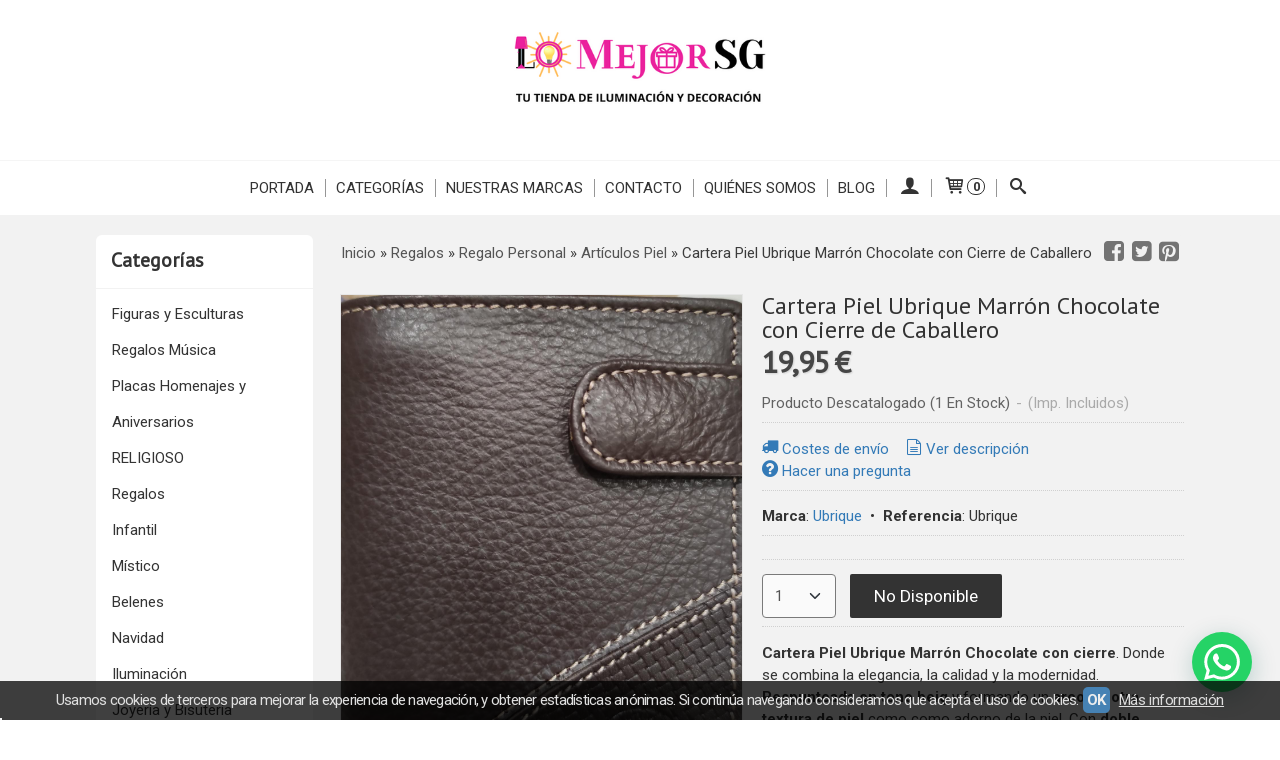

--- FILE ---
content_type: text/html; charset=utf-8
request_url: https://www.lomejorsg.com/p8357228-cartera-piel-ubrique-marron-chocolate-con-cierre-de-caballero.html
body_size: 34155
content:
<!DOCTYPE html>
<html lang="es" class="shop desktop light header-theme product-view column2 out-the-box system-page user-guest url-id-8357228">    <head prefix="og: http://ogp.me/ns# fb: http://ogp.me/ns/fb# product: http://ogp.me/ns/product#">
        <meta http-equiv="Content-Type" content="text/html; charset=utf-8" />
<meta name="viewport" content="width=device-width, initial-scale=1.0" />
<meta name="language" content="es" />
<meta name="description" content="Comprar Cartera Piel Ubrique Marrón Chocolate pespunte beig y adorno con diferente textura de piel con cierre de Hombre con caja regalo por 19.95 euros en..." />
<meta name="author" content="Lo Mejor !" />
<meta name="google-site-verification" content="uNQ0AnM9-QxE1fdm4MOnIHIqpp51Bb4t7UlTKXN6P2Q" />
<meta name="msvalidate.01" content="" />
<meta name="alexaVerifyID" content="" />
<meta name="p:domain_verify" content="" />
<meta property="og:determiner" content="a" />
<meta property="og:locale" content="es_ES" />
<meta property="og:type" content="product.item" />
<meta property="og:title" content="Cartera Piel Ubrique  Marrón Chocolate con Cierre de  Caballero" />
<meta property="og:url" content="https://www.lomejorsg.com/p8357228-cartera-piel-ubrique-marron-chocolate-con-cierre-de-caballero.html" />
<meta property="og:description" content="Moderna Cartera de Piel de Ubrique Marrón Chocolate, con Cierre, de Hombre. Realizada en una magnífica piel de vacuno, en la que se conjugan la originalidad, elegancia, comodidad y calidad. Forma un arco en otra textura de piel, que da forma a esta..." />
<meta property="og:image" content="https://cdn.palbincdn.com/users/37535/images/cartera-piel-marronchocolate-pespunteadabeig-doblebilletera-monedero-tarjetero-dobletextura-ubrique-lomejorsg-1613296341.jpg" />
<meta property="og:image:alt" content="Cartera Piel Ubrique Marrón Chocolate pespunte beig con cierre de Caballero : 19.95 euros" />
<meta property="og:image:width" content="1404" />
<meta property="og:image:height" content="1919" />
<meta property="product:price:amount" content="19.95" />
<meta property="product:price:currency" content="EUR" />
<meta property="product:sale_price:amount" content="19.95" />
<meta property="product:sale_price:currency" content="EUR" />
<meta property="product:availability" content="in stock" />
<meta property="product:category" content="Regalos &gt; Regalo Personal &gt;  Artículos Piel" />
<meta property="product:condition" content="new" />
<meta property="product:retailer_item_id" content="8357228" />
<meta property="product:brand" content="Ubrique" />
<meta property="fb:app_id" content="198335206866025" />
<meta name="twitter:site" content="@@lomejorsg" />
<meta name="twitter:creator" content="@@lomejorsg" />
<meta name="twitter:title" content="Cartera Piel Ubrique Marrón Chocolate pespunte beig con cierre de Caballero : 19.95 euros" />
<meta name="twitter:description" content="Comprar Cartera Piel Ubrique Marrón Chocolate pespunte beig y adorno con diferente textura de piel con cierre de Hombre con caja regalo por 19.95 euros en www.lomejorsg.com donde hará su mejor compra." />
<meta name="twitter:image" content="https://cdn.palbincdn.com/users/37535/images/cartera-piel-marronchocolate-pespunteadabeig-doblebilletera-monedero-tarjetero-dobletextura-ubrique-lomejorsg-1613296341.jpg" />
<meta name="twitter:label1" content="PRICE" />
<meta name="twitter:data1" content="19,95 €" />
<meta name="twitter:label2" content="CATEGORY" />
<meta name="twitter:data2" content="Artículos Piel" />
<meta name="twitter:label3" content="STOCK" />
<meta name="twitter:data3" content=" (1 En Stock) " />
<meta name="twitter:card" content="summary" />
<link rel="preconnect" href="https://cdn.palbincdn.com" />
<link crossorigin="anonymous" rel="preconnect" href="https://cdn.palbincdn.com" />
<link rel="preconnect" href="https://cdn-2.palbincdn.com" />
<link rel="dns-prefetch" href="https://cdn.palbincdn.com" />
<link rel="dns-prefetch" href="https://cdn-2.palbincdn.com" />
<link rel="dns-prefetch" href="//connect.facebook.net" />
<link rel="dns-prefetch" href="//www.facebook.com" />
<link rel="dns-prefetch" href="//static.ak.facebook.com" />
<link rel="dns-prefetch" href="//fbstatic-a.akamaihd.net" />
<link rel="dns-prefetch" href="//www.google.com" />
<link rel="dns-prefetch" href="//fonts.googleapis.com" />
<link rel="dns-prefetch" href="//apis.google.com" />
<link rel="dns-prefetch" href="//translate.google.com" />
<link rel="dns-prefetch" href="//translate.googleapis.com" />
<link rel="dns-prefetch" href="//stats.g.doubleclick.net" />
<link rel="dns-prefetch" href="//www.gstatic.com" />
<link rel="canonical" href="https://www.lomejorsg.com/p8357228-cartera-piel-ubrique-marron-chocolate-con-cierre-de-caballero.html" />
<link rel="shortcut icon" type="image/x-icon" href="/users/37535/shop/favicon.ico" />
<link title="RSS Feed" rel="alternate" type="application/rss+xml" href="https://www.lomejorsg.com/blog/rss" />
<link rel="stylesheet" type="text/css" href="https://cdn.palbincdn.com/assets/dfdb29cb/listview/styles.css" />
<link rel="stylesheet" type="text/css" href="/css/jquery-ui/light/jquery-ui-art.min.css" />
<link rel="stylesheet" type="text/css" href="https://cdn.palbincdn.com/assets/XFlexSlider/flexslider.min.css" />
<link rel="stylesheet" type="text/css" href="https://cdn-2.palbincdn.com/themes/_premium/Box One/style.min.css" />
<link rel="stylesheet" type="text/css" href="https://cdn-2.palbincdn.com/css/shop-base.css?584" />
<link rel="stylesheet" type="text/css" href="https://cdn-2.palbincdn.com/css/form.css?584" />
<link rel="stylesheet" type="text/css" href="//fonts.googleapis.com/css?family=PT+Sans|Roboto:400,700&amp;subset=latin" />
<style type="text/css">
/*<![CDATA[*/
#colorbox,#cboxOverlay,#cboxWrapper{position:absolute;top:0;left:0;z-index:9999;overflow:hidden}#cboxWrapper{max-width:none}#cboxOverlay{position:fixed;width:100%;height:100%}#cboxMiddleLeft,#cboxBottomLeft{clear:left}#cboxContent{position:relative}#cboxLoadedContent{overflow:auto;-webkit-overflow-scrolling:touch}#cboxTitle{margin:0}#cboxLoadingOverlay,#cboxLoadingGraphic{position:absolute;top:0;left:0;width:100%;height:100%}#cboxPrevious,#cboxNext,#cboxClose,#cboxSlideshow{cursor:pointer}.cboxPhoto{float:left;margin:auto;border:0;display:block;max-width:none;-ms-interpolation-mode:bicubic}.cboxIframe{width:100%;height:100%;display:block;border:0}#colorbox,#cboxContent,#cboxLoadedContent{box-sizing:content-box;-moz-box-sizing:content-box;-webkit-box-sizing:content-box}#cboxOverlay{background:rgba(0,0,0,0.85)}#colorbox{outline:0}#cboxContent{background:#fff;overflow:hidden}.dark #cboxContent{background:#222}.cboxIframe{background:#fff}.dark .cboxIframe{background:#222}#cboxError{padding:50px;border:1px solid #ccc}#cboxLoadedContent{margin-bottom:40px}.cboxFullContent #cboxLoadedContent{margin-bottom:0px}#cboxTitle{position:absolute;bottom:4px;left:0;text-align:center;width:96%;color:#949494;padding:10px 2% 0px 2%}#cboxCurrent{position:absolute;bottom:9px;left:58px;color:#949494}#cboxLoadingOverlay{background:url(/assets/JColorBox/css/images/light/loading_background.png) no-repeat center center}#cboxLoadingGraphic{background:url(/assets/JColorBox/css/images/light/loading.gif) no-repeat center center}.dark #cboxLoadingOverlay{background:url(/assets/JColorBox/css/images/dark/loading_background.png) no-repeat center center}.dark #cboxLoadingGraphic{background:url(/assets/JColorBox/css/images/dark/loading.gif) no-repeat center center}#cboxPrevious:active,#cboxNext:active,#cboxSlideshow:active,#cboxClose:active{outline:0}#cboxSlideshow{bottom:4px;right:30px;color:#0092ef}#cboxPrevious{background-image:url(/assets/JColorBox/css/images/light/left-arrow.svg)}.dark #cboxPrevious{background-image:url(/assets/JColorBox/css/images/dark/left-arrow.svg)}#cboxNext{left:27px;background-image:url(/assets/JColorBox/css/images/light/right-arrow.svg)}.dark #cboxNext{background-image:url(/assets/JColorBox/css/images/dark/right-arrow.svg)}#cboxClose{top:10px;right:10px;background-image:url(/assets/JColorBox/css/images/light/close.svg);width:30px;height:30px}.dark #cboxClose{background-image:url(/assets/JColorBox/css/images/dark/close.svg)}.cbox-button{position:absolute;border:none;padding:0;margin:0;overflow:visible;width:auto;background-color:transparent;text-indent:-9999px;background-repeat:no-repeat;background-position:center center;-webkit-background-size:contain;background-size:contain}.cbox-button.cbox-nav-button{bottom:8px;left:0;background-size:contain;width:25px;height:20px}
/*]]>*/
</style>
<style type="text/css">
/*<![CDATA[*/
        .cboxZoom #cboxLoadedContent {cursor: zoom-in}
        .cboxZoom #cboxLoadedContent:after { font-family: "shop-icons"; content: '\f903'; position: absolute; top: 6px; left: 6px; color: rgba(255,255,255,0.75); z-index: 1; }
        .cboxZoom #cboxLoadedContent:before { content: ''; position: absolute; top: 0; left: 0; border-color: rgba(0,0,0,0.9) transparent transparent rgba(0,0,0,0.9); border-style: solid; border-width: 20px 20px 25px 25px; height: 0px; width: 0px; z-index: 1; }
        .cboxZoom .cboxPhotoZoom {position: absolute; top: 0; left: 0; width: 100%; height: 100%; background-repeat: no-repeat; background-position: center; background-size: cover; transition: transform .35s ease-out;}
/*]]>*/
</style>
<style type="text/css">
/*<![CDATA[*/
#loading{background-repeat:no-repeat;background-position:center center;position:fixed;z-index:999999;top:50%;left:50%;transform:translate(-50%, -50%);opacity:0.8;background-color:#CCC;border-radius:50%;display:none;text-align:center;color:#666}#loading-wrapper{background-color:black;height:100%;width:100%;left:0;top:0;margin:0 auto;opacity:0.4;overflow:hidden;position:fixed;z-index:999998}#loading-message{color:rgba(255, 255, 255, 0.8);position:absolute;bottom:0px;margin-bottom:-2em;width:200%;text-align:center;margin-left:-50%}
/*]]>*/
</style>
<style type="text/css">
/*<![CDATA[*/
.grecaptcha-badge { display: none !important; }
/*]]>*/
</style>
<style type="text/css">
/*<![CDATA[*/
.recently-viewed-products-box{padding:20px}.responsive-phone .recently-viewed-products-box{padding:10px}.remove-recently-viewed-product{display:none;position:absolute;top:5px;right:5px;width:24px;height:24px;border-radius:50%;background:rgba(255,255,255,0.5);border:1px solid rgba(0,0,0,0.5);color:rgba(0,0,0,0.5) !important;line-height:26px}.remove-recently-viewed-product:hover{background:rgba(255,255,255,0.75);color:rgba(0,0,0,0.75) !important;border:1px solid rgba(0,0,0,0.75)}.recently-viewed-products .featured-product:hover .remove-recently-viewed-product,.recently-viewed-products-box .featured-product:hover .remove-recently-viewed-product{display:blocK}.recently-viewed-products-slider ul{margin:0}.recently-viewed-products-slider ul > li{display:inline-block;width:25%;box-sizing:border-box;padding:0 5px 0 0 !important;margin:0 !important;background:none !important;white-space:normal;vertical-align:top}.recently-viewed-products-slider ul > li:last-child{padding:0px !important}.recently-viewed-products-slider ul > li:before{content:none;padding:0 !important;margin:0 !important}.recently-viewed-products-slider{overflow-x:hidden;overflow-y:hidden;white-space:nowrap}.responsive-phone .recently-viewed-products-slider{overflow-x:auto;-webkit-overflow-scrolling:touch;-ms-overflow-style:-ms-autohiding-scrollbar}.recently-viewed-products-slider::-webkit-scrollbar{height:8px;background-color:transparent}.recently-viewed-products-slider::-webkit-scrollbar-thumb{border-radius:10px;-webkit-box-shadow:inset 0 0 6px rgba(0,0,0,.3);background-color:#777}.recently-viewed-products-slider::-webkit-scrollbar-track{background-color:transparent}.recently-viewed-products-slider:hover{overflow-x:scroll;cursor:move;margin-bottom:-8px}.firefox .recently-viewed-products-slider:hover{margin-bottom:-15px}.ie11 .recently-viewed-products-slider:hover,.ie9 .recently-viewed-products-slider:hover{margin-bottom:-17px}.ieEdge .recently-viewed-products-slider:hover{margin-bottom:-12px}
/*]]>*/
</style>
<style type="text/css">
/*<![CDATA[*/
.shopping-cart-content table td{vertical-align:middle;padding:3px 0px;font-size:0.9em;border-bottom:1px dotted #ccc;border-bottom:1px dashed rgba(125,125,125,0.2) !important}.shopping-cart-content .shopping-cart-subtotal,.shopping-cart-content .shopping-cart-subtotal a{margin-top:4px;clear:both;text-align:right}
/*]]>*/
</style>
<style type="text/css">
/*<![CDATA[*/
.hideall .init-hidden {display:none} .hideall .init-invisible, .hideall .animated-hide.animated {visibility:hidden}
/*]]>*/
</style>
<style type="text/css">
/*<![CDATA[*/
.tlite{background:#111;color:white;font-family:sans-serif;font-size:0.8rem;font-weight:normal;text-decoration:none;text-align:left;padding:0.6em 0.75rem;border-radius:4px;position:absolute;opacity:0;visibility:hidden;transition:opacity 0.4s;white-space:nowrap;box-shadow:0 0.5rem 1rem -0.5rem black;z-index:1000;-webkit-backface-visibility:hidden}.tlite-table td,.tlite-table th{position:relative}.tlite-visible{visibility:visible;opacity:0.9}.tlite::before{content:' ';display:block;background:inherit;width:10px;height:10px;position:absolute;transform:rotate(45deg)}.tlite-n::before{top:-3px;left:50%;margin-left:-5px}.tlite-nw::before{top:-3px;left:10px}.tlite-ne::before{top:-3px;right:10px}.tlite-s::before{bottom:-3px;left:50%;margin-left:-5px}.tlite-se::before{bottom:-3px;right:10px}.tlite-sw::before{bottom:-3px;left:10px}.tlite-w::before{left:-3px;top:50%;margin-top:-5px}.tlite-e::before{right:-3px;top:50%;margin-top:-5px}
/*]]>*/
</style>
<style type="text/css">
/*<![CDATA[*/
select{background:#FAFAFA;-webkit-border-radius:4px;-moz-border-radius:4px;border-radius:4px;border:1px solid #7A7A7A;margin:0 auto;width:100%;padding:4px 0;color:#525252 !important;font-size:15px;font-family:Roboto, Arial, 'Arial Unicode MS', Helvetica, Sans-Serif;font-weight:normal;font-style:normal;text-shadow:none;margin:0px}body{font-size:15px;font-family:Roboto, Arial, 'Arial Unicode MS', Helvetica, Sans-Serif}#header-logo{text-align:center}.blockquote-border{border-radius:4px}.blockquote-background{background:#FFFFFF url('images/postquote.png') no-repeat scroll;color:#424242;background-image:none}.blockquote-box{border-radius:4px;background:#FFFFFF url('images/postquote.png') no-repeat scroll;color:#424242;background-image:none}.art-postcontent .blockquote-box a,.art-postcontent .blockquote-box a.featured-product-title-link,.art-postcontent .blockquote-box a.featured-product-title-link:visited,.art-postcontent .blockquote-box a.featured-product-title-link:hover,.art-postcontent .blockquote-box h1,.art-postcontent .blockquote-box h2,.art-postcontent .blockquote-box h3,.art-postcontent .blockquote-box h4,.art-postcontent .blockquote-background h5,.art-postcontent .blockquote-box h6{color:#424242}.art-postcontent .blockquote-background a,.art-postcontent .blockquote-background a.featured-product-title-link,.art-postcontent .blockquote-background a.featured-product-title-link:visited,.art-postcontent .blockquote-background a.featured-product-title-link:hover,.art-postcontent .blockquote-background h1,.art-postcontent .blockquote-background h2,.art-postcontent .blockquote-background h3,.art-postcontent .blockquote-background h4,.art-postcontent .blockquote-background h5,.art-postcontent .blockquote-background h6{color:#424242}div.form fieldset{border-radius:4px}.ui-dialog-titlebar.ui-widget-header{border-radius:4px;background:#FFFFFF url('images/postquote.png') no-repeat scroll;color:#424242;background-image:none}.ui-accordion-header-icon,.ui-accordion-header .ui-icon{float:right}.ui-accordion-content{border-radius:4px;padding:1em 0.5em;border-top:none}h3.ui-accordion-header,h4.ui-accordion-header{border-radius:4px;background:#FFFFFF url('images/postquote.png') no-repeat scroll;color:#424242;background-image:none;margin:0px;padding:0px;padding:10px}body #cboxContent{background:#F2F2F2}body #cboxLoadedContent{background:#F2F2F2}body .ui-widget-content{background:#F2F2F2}body .ui-dialog{background:#F2F2F2;background-image:none}body .ui-dialog .ui-dialog-content{background:#F2F2F2}.art-postcontent a.h4-link-color,.art-postcontent a.h4-link-color:visited,.art-postcontent a.h4-link-color:hover{color:#333333}.art-postcontent a.h5-link-color,.art-postcontent a.h5-link-color:visited,.art-postcontent a.h5-link-color:hover{color:#333333}.art-nav{border-top:1px solid #f5f5f5}.column2 .art-post{padding-right:0px;margin-right:0px}.pal-tabs-nav{border-top:0px}.ui-widget-content{border:0px}.art-pager .active{color:#fff !important}.art-vmenublockcontent,.art-blockcontent{padding:5px 0px 10px 0px;margin:0 auto}.art-block,.art-vmenublock{margin-bottom:30px}.art-post{margin-top:0px;padding-top:0px}.featured-product{background-color:white;border-radius:4px}.featured-product-image-wrapper{padding:10px;border-bottom:4px solid #C3DAEE}.featured-product{-webkit-transition:all 0.3s linear;transition:all 0.3s linear}.featured-product:hover{filter:sepia(80%) hue-rotate(180deg) saturate(40%) brightness(90%)}.featured-product .featured-product-nav-prices{margin:20px 0px}.featured-product .featured-product-description{color:#888}.featured-product .featured-product-final-price{color:#428BCA}blockquote{border-radius:4px}#product-info .tab-content{background-color:white}#subcategories-inner,#category-description,#category-name{background-color:white;border-radius:4px;border:none}#category-description,#category-name{padding:20px}.category-image-img{border-radius:5px}.recently-viewed-products-box{background-color:white}.art-blockcontent{padding:15px}.art-blockheader,.art-vmenublockheader{padding:15px}
/*]]>*/
</style>
<style type="text/css">
/*<![CDATA[*/
.back-to-top{position:fixed;bottom:2.5em;right:0px;text-decoration:none;color:#000000;background-color:rgba(235, 235, 235, 0.80);font-weight:700;font-size:2em;padding:10px;display:none;border-radius:4px 0px 0px 4px}.back-to-top:hover{background-color:rgba(135, 135, 135, 0.50)}
/*]]>*/
</style>
<style type="text/css">
/*<![CDATA[*/
#cookieAlert{margin:0px;padding:0px;position:fixed;vertical-align:baseline;width:100%;z-index:99999;background:#333;background:rgba(0,0,0,0.75);color:#e0e0e0}.cookieAlertInner{display:block;padding:10px 10px !important;margin:0px;text-align:center;vertical-align:baseline;background:0}.cookieAlertInner .cookieAlertText{margin-bottom:20px !important;font-weight:400 !important;letter-spacing:-0.05em}.cookieAlertInner a.cookieAlertOkButton{padding:4px;background:#4682B4;text-decoration:none;color:#eee;border-radius:5px;letter-spacing:-0.03em}.cookieAlertInner a.cookieAlertLearnMore{padding-left:5px;text-decoration:underline;color:#ddd;letter-spacing:-0.03em}#cookieAlert{bottom:0px}
/*]]>*/
</style>
<style type="text/css">
/*<![CDATA[*/
.whatsappme{position:fixed;z-index:999;right:20px;bottom:20px;font-family:-apple-system, BlinkMacSystemFont, "Segoe UI", Roboto, Oxygen, Ubuntu, Cantarell, "Open Sans", "Helvetica Neue", sans-serif;font-size:16px;line-height:26px;color:#262626;transform:scale3d(0, 0, 0);transition:transform .3s ease-in-out;user-select:none;-ms-user-select:none;-moz-user-select:none;-webkit-user-select:none}.whatsappme--show{transform:scale3d(1, 1, 1);transition:transform .5s cubic-bezier(0.18, 0.89, 0.32, 1.28)}.whatsappme__button{position:absolute;z-index:2;bottom:8px;right:8px;height:60px;min-width:60px;max-width:95vw;background-color:#25D366;color:#fff;border-radius:30px;box-shadow:1px 6px 24px 0 rgba(7, 94, 84, .24);cursor:pointer;transition:background-color 0.2s linear}.whatsappme__button:hover{background-color:#128C7E;transition:background-color 1.5s linear}.whatsappme--dialog .whatsappme__button{transition:background-color 0.2s linear}.whatsappme__button:active{background-color:#075E54;transition:none}.whatsappme__button svg{width:36px;height:60px;margin:0 12px}#wa_ico,.whatsappme--dialog #send_ico{display:block}#send_ico,.whatsappme--dialog #wa_ico{display:none}.whatsappme__badge{position:absolute;top:-4px;right:-4px;width:20px;height:20px;border:none;border-radius:50%;background:#e82c0c;font-size:12px;font-weight:600;line-height:20px;text-align:center;box-shadow:none;opacity:0;pointer-events:none}.whatsappme__badge.whatsappme__badge--in{animation:badge--in 500ms cubic-bezier(0.27, 0.9, 0.41, 1.28) 1 both}.whatsappme__badge.whatsappme__badge--out{animation:badge--out 400ms cubic-bezier(0.215, 0.61, 0.355, 1) 1 both}.whatsappme--dialog .whatsappme__button{box-shadow:0 1px 2px 0 rgba(0, 0, 0, 0.3)}.whatsappme__box{position:absolute;bottom:0;right:0;z-index:1;width:calc(100vw - 40px);max-width:400px;min-height:280px;padding-bottom:60px;border-radius:32px;background:#ede4dd;background-size:100% auto;box-shadow:0 2px 6px 0 rgba(0, 0, 0, .5);overflow:hidden;transform:scale3d(0, 0, 0);opacity:0;transition:opacity 400ms ease-out, transform 0ms linear 300ms}.whatsappme--dialog .whatsappme__box{opacity:1;transform:scale3d(1, 1, 1);transition:opacity 200ms ease-out, transform 0ms linear}.whatsappme__header{display:block;position:static;width:100%;height:70px;padding:0 26px;margin:0;background-color:#2e8c7d;color:rgba(255, 255, 255, .5)}.whatsappme__header svg{height:100%}.whatsappme__close{position:absolute;top:18px;right:24px;width:34px;height:34px;border-radius:50%;background:#000;color:#fff;line-height:34px;font-size:25px;text-align:center;opacity:.4;cursor:pointer;transition:opacity 300ms ease-out}.whatsappme__close:hover{opacity:.6}.whatsappme__message{position:relative;min-height:80px;padding:20px 22px;margin:34px 26px;border-radius:32px;background-color:#fff;color:#4A4A4A;box-shadow:0 1px 2px 0 rgba(0, 0, 0, 0.3)}.whatsappme__message:before{content:'';display:block;position:absolute;bottom:30px;left:-18px;width:18px;height:18px;background-image:url('[data-uri]');background-size:100%}.whatsappme--left{right:auto;left:20px}.whatsappme--left .whatsappme__button{right:auto;left:8px}.whatsappme--left .whatsappme__box{right:auto;left:0}@media (max-width: 480px){.whatsappme{bottom:6px;right:6px}.whatsappme--left{right:auto;left:6px}.whatsappme__box{width:calc(100vw - 12px);min-height:0}.whatsappme__header{height:55px}.whatsappme__close{top:13px;width:28px;height:28px;line-height:28px}.whatsappme__message{padding:14px 20px;margin:15px 21px 20px;line-height:24px}}@keyframes "badge--in"{from{opacity:0;transform:translateY(50px);}to{opacity:1;transform:translateY(0);}}@keyframes "badge--out"{0%{opacity:1;transform:translateY(0);}100%{opacity:0;transform:translateY(-20px);}}
/*]]>*/
</style>
<style type="text/css">
/*<![CDATA[*/
#goog-gt-tt,.goog-tooltip.skiptranslate,.goog-tooltip,body > .skiptranslate{display:none !important;width:0px !important;height:0px !important;visibility:hidden !important}body > .skiptranslate > .goog-te-banner-frame.skiptranslate{display:none !important;visibility:hidden;position:absolute;opacity:0;top:0px;width:0px;height:0px;left:-10000px}body .goog-text-highlight{background-color:inherit;-webkit-box-shadow:inherit;-moz-box-shadow:inherit;box-shadow:inherit;box-sizing:inherit;-webkit-box-sizing:inherit;-moz-box-sizing:inherit;position:inherit}body{top:auto !important;position:static !important;min-height:0 !important}
/*]]>*/
</style>
<script type="text/javascript" src="https://cdn.palbincdn.com/js/jquery/jquery-1.9.1.min.js"></script>
<script type="text/javascript" src="https://cdn.palbincdn.com/js/jquery/jquery.ba-bbq.min.js" async="async"></script>
<script type="text/javascript" src="https://cdn.palbincdn.com/js/jquery/jquery-ui-1.9.2.custom.min.js"></script>
<script type="text/javascript" src="https://www.googletagmanager.com/gtag/js?id=G-V6T59GNLW8" async="async"></script>
<script type="text/javascript" src="https://cdn.palbincdn.com/assets/LazySizes/lazysizes.min.js" async="async"></script>
<script type="text/javascript">
/*<![CDATA[*/
            <!-- Global site tag (gtag.js)-->
            window.dataLayer = window.dataLayer || [];
            function gtag(){dataLayer.push(arguments);}
            gtag('js', new Date());
			gtag('set', 'user_properties', {})
            gtag('config', 'UA-163794455-1', {"groups":"analytics"});
            gtag('config', 'G-V6T59GNLW8', {"groups":"analytics"});
window.LoadingWidgetAssetsUrl = 'https://cdn.palbincdn.com/assets/LoadingWidget';
$(function(){var defaults={maxWrapperOpacity:0,maxOpacity:0.8,animationDuration:600,message:'',name:''};this.$divs=[]
function LoadingConstructor(config){if(window.Loading)return window.Loading;if(!config)config={};this.$wrapper=$('<div id="loading-wrapper"></div>').appendTo('body').hide();this.$el=$('<div id="loading"><div id="loading-message"></div></div>').appendTo('body').hide();this.$divs=[this.$wrapper,this.$el];$.extend(this,defaults,config)};LoadingConstructor.prototype={show:function(maxWrapperOpacity,message,gifName,size,name){if(this.name)return;this.name=name;var maxWrapperOpacity=(typeof maxWrapperOpacity==="undefined")?0.5:maxWrapperOpacity,message=(typeof message==="undefined")?'':message;if(gifName){gifUrl=window.LoadingWidgetAssetsUrl+'/'+gifName;this.$el[0].style.setProperty('--loading-gif','url('+gifUrl+')')}else this.$el[0].style.removeProperty('--loading-gif');if(size){this.$el[0].style.setProperty('--loading-size',size)}else this.$el[0].style.removeProperty('--loading-size');this.$el.find('#loading-message').html(message);this.$wrapper.show().css('opacity',0).animate({opacity:maxWrapperOpacity},this.animationDuration);this.$el.show().css('opacity',0).animate({opacity:this.maxOpacity},this.animationDuration)},hide:function(name){if(!this.name||name===true||this.name==name){this.name="";$(this.$divs).each(function(){$(this).animate({opacity:0},this.animationDuration,function(){$(this).hide()})})}}};window.Loading=new LoadingConstructor()})
document.documentElement.className+=' hideall'
var setHMenuOpenDirection=function(a){return(function(a){setTimeout(function(){setHMenuOpenDirection(a)},1)})}(jQuery),setPopupVMenuOpenDirection=function(b){return(function(b){setTimeout(function(){setPopupVMenuOpenDirection(b)},1)})}(jQuery),fixPopupVMenu=function(c){return(function(c){setTimeout(function(){fixPopupVMenu(c)},1)})}(jQuery),setOpenSubmenuWithNoReload=function(d){return(function(d){setTimeout(function(){setOpenSubmenuWithNoReload(d)},1)})}(jQuery),setOpenSubmenuWithHover=function(d){return(function(d){setTimeout(function(){setOpenSubmenuWithHover(d)},1)})}(jQuery),responsiveDesign=1;$(document).ready(function(){$.ajax({dataType:"script",cache:true,url:"https://cdn-2.palbincdn.com/themes/_premium/Box One/script.min.js"}).done(function(script,textStatus){if(false)$.ajax({dataType:"script",cache:true,url:"https://cdn-2.palbincdn.com/themes/_premium/Box One/script.responsive.min.js"})})})
/*]]>*/
</script>
<title>Cartera Piel Ubrique Marrón Chocolate pespunte beig con cierre de Caballero : 19.95 euros</title>
<!-- Hide Elements Trick -->
<link as="font" crossorigin="anonymous" rel="preload" href="https://cdn-2.palbincdn.com/css/iconSet/basic-shop-icons/fonts/shop-icons.woff?450" /><link href='https://cdn-2.palbincdn.com/css/iconSet/basic-shop-icons/style.css?584' rel='stylesheet' rel='preload' as='style'>
    </head>

    <body><script type="text/javascript">
/*<![CDATA[*/
function activateTab(artTab, tab) {
				artTab.tabs('option', 'active', artTab.find(tab.prop('tagName')).index(tab));
		   }
/*]]>*/
</script>

				<div id="art-main">
    
    
<div class="header-wrapper">    <header class="art-header">        <div class="art-shapes">
        
            </div>
        
        

 
<div class="art-positioncontrol art-positioncontrol-1784977134" id="header-logo"><span class="header-logo-span"></span><a class="header-logo-link" href="/"><img class="header-logo-img" src="/users/37535/shop/logo.jpg?2246760366" alt="Cartera Piel Ubrique Marrón Chocolate pespunte beig con cierre de Caballero : 19.95 euros" /></a></div> 
     </header></div><nav class="pal-main-nav art-nav">	<div class="art-nav-inner">				<ul class="art-hmenu" id="shop-menu">
<li id="item-portada"><a href="/">Portada</a></li>
<li id="item-categorias"><a href="javascript:void(0)">Categorías</a>
<ul>
<li><a href="/c424108-figuras.html">Figuras y Esculturas</a>
<ul>
<li><a href="/c462450-nadal.html">Nadal</a></li>
<li><a href="/c471074-esculturas-a-anglada.html">Esculturas A.Anglada</a></li>
<li><a href="/c493496-figuras-y-elementos-decorativos.html">Figuras y elementos decorativos</a></li>
</ul>
</li>
<li><a href="/c462448-musica.html">Regalos Música</a></li>
<li><a href="/c527721-placas-homenajes-y-aniversarios.html">Placas Homenajes y Aniversarios</a></li>
<li><a href="/c564481-religioso.html">RELIGIOSO</a>
<ul>
<li><a href="/c480844-imagenes-religiosas.html">Imágenes Religiosas</a></li>
<li><a href="/c564378-complementos-imagenes-religiosas.html">Complementos Religiosos</a></li>
</ul>
</li>
<li><a href="/c427538-regalos.html">Regalos</a>
<ul>
<li><a href="/c469723-regalo-personales.html">Regalo Personal</a>
<ul>
<li><a href="/c469725-llaveros.html">Llaveros</a></li>
<li><a href="/c472754-articulos-piel.html">Artículos Piel</a></li>
<li><a href="/c521107-complementos.html">Complementos</a></li>
<li><a href="/c525597-calcetines-originales.html">Calcetines Originales y Divertidos</a></li>
</ul>
</li>
<li><a href="/c421989-ventilacion.html">Ventiladores</a>
<ul>
<li><a href="/c443614-ventiladores-con-aspas-retractiles.html">Ventiladores con Aspas Retráctiles</a></li>
<li><a href="/c438393-ventiladores-con-motor-dc.html">Ventiladores con Motor DC</a></li>
<li><a href="/c438904-ventiladores-iot-alexa-google-home-app-ios-android.html">Ventiladores IoT, Alexa, Google Home, App iOS, Android</a></li>
<li><a href="/c438388-ventiladores-con-motor-ac.html">Ventiladores con Motor AC</a></li>
<li><a href="/c440925-ventilador-sin-luz.html">Ventilador sin Luz</a></li>
<li><a href="/c449606-ventilador-sin-aspas.html">Plafón Ventilador </a></li>
<li><a href="/c482075-ventiladores-suelo.html">Ventiladores Suelo y Pared</a></li>
<li><a href="/c544964-ventiladores-para-exterior.html">Ventiladores para Exterior</a></li>
</ul>
</li>
<li><a href="/c471041-marco-de-fotos.html">Marco de Fotos</a></li>
<li><a href="/c471090-regalos-aniversarios-y-jubilaciones.html">Regalos Aniversarios y Jubilaciones</a></li>
<li><a href="/c496566-bautismo.html">Bautismo</a></li>
<li><a href="/c526173-comunion.html">Comunión</a></li>
<li><a href="/c497536-colecciones.html">Colecciones</a>
<ul>
<li><a href="/c497539-coleccion-printemps.html">Colección PRINTEMPS</a></li>
<li><a href="/c497573-coleccion-mandalas.html">Colección Mandalas</a></li>
<li><a href="/c497973-baile-flamenco.html">Baile Flamenco</a></li>
<li><a href="/c499474-malaga.html">Málaga</a></li>
<li><a href="/c500260-virgencita-plis.html">Virgencita Plis</a></li>
<li><a href="/c549237-vespa.html">Vespa</a></li>
<li><a href="/c553503-tus-mascotas.html">Tus Mascotas</a></li>
</ul>
</li>
<li><a href="/c512166-tazas-mugs-originales.html">Tazas-Mugs Originales</a></li>
<li><a href="/c526988-regalos-graduacion.html">Regalos Graduación</a></li>
<li><a href="/c514159-mundo-del-vino.html">Mundo del Vino</a></li>
</ul>
</li>
<li><a href="/c436822-infantil.html">Infantil</a>
<ul>
<li><a href="/c437430-vajilla-y-cubierto-infantil.html">Vajilla y Cubierto Infantil</a></li>
<li><a href="/c439506-lampara-infantil.html">Lámpara Infantil</a></li>
<li><a href="/c466420-marco-de-foto-infantil.html">Marco de Foto Infantil</a></li>
<li><a href="/c517159-mi-primera-imagen-religiosa.html">Mi Primera Imagen Religiosa</a></li>
</ul>
</li>
<li><a href="/c569571-mistico.html">Místico</a>
<ul>
<li><a href="/c569572-deidades.html">Deidades</a></li>
<li><a href="/c569903-hadas.html">Hadas</a></li>
</ul>
</li>
<li><a href="/c460879-belenes.html">Belenes</a>
<ul>
<li><a href="/c460880-belenes-futbol.html">Belén Fútbol</a></li>
<li><a href="/c460897-belen-clasico.html">Belén Clásico</a></li>
<li><a href="/c461086-belen-regional.html">Belén Regional</a></li>
<li><a href="/c471744-belen-nadal.html">Belenes Nadal</a></li>
<li><a href="/c553408-belenes-infantiles.html">Belenes Infantiles</a></li>
</ul>
</li>
<li><a href="/c460645-navidad.html">Navidad</a>
<ul>
<li><a href="/c461358-regalos-navidenos.html">Regalos Navideños</a></li>
<li><a href="/c554336-bolas-de-navidad.html">Bolas de Navidad</a></li>
</ul>
</li>
<li><a href="/c421526-iluminacion.html">Iluminación</a>
<ul>
<li><a href="/c422606-aplique-pared.html">Aplique Pared</a></li>
<li><a href="/c423638-lampara-de-pie.html">Lámpara de Pie</a></li>
<li><a href="/c425902-sobremesas.html">Lámpara Sobremesa</a></li>
<li><a href="/c425904-lamparas-de-techo.html">Lámparas de Colgar</a>
<ul>
<li><a href="/c421528-lamparas-colgante.html">Lámparas Colgante</a></li>
<li><a href="/c435237-lamparas-de-colgar-con-brazos.html">Lámparas de Colgar con Brazos</a></li>
</ul>
</li>
<li><a href="/c430123-bano.html">Baño</a>
<ul>
<li><a href="/c430276-luz-de-techo.html">Luz de Techo</a></li>
<li><a href="/c421956-apliques-para-bano.html">Apliques para Baño</a></li>
</ul>
</li>
<li><a href="/c431752-exterior.html">Exterior</a>
<ul>
<li><a href="/c431753-aplique-exterior.html">Aplique Exterior</a></li>
<li><a href="/c432018-colgante-exterior.html">Colgante Exterior</a></li>
<li><a href="/c432178-farolas-sobremuros-exterior.html">Balizas, Bolardos, Pinchos, Farolas, Sobremuros de Exterior</a></li>
<li><a href="/c434367-luz-solar.html">Luz Solar</a></li>
<li><a href="/c483328-plafones-de-exterior.html">Plafones de Exterior</a></li>
</ul>
</li>
<li><a href="/c425900-plafones.html">Plafones</a></li>
<li><a href="/c425903-flexos.html">Flexos</a></li>
<li><a href="/c434370-cocina.html">Cocina</a></li>
<li><a href="/c434997-iluminacuadros.html">Iluminacuadros</a></li>
<li><a href="/c436509-infantil.html">Infantil</a></li>
<li><a href="/c451987-iluminacion-controlada-app-alexa-google-home.html">Iluminación controlada APP, Alexa, Google Home</a></li>
</ul>
</li>
<li><a href="/c424902-joyeria-y-bisuteria.html">Joyería y Bisutería</a>
<ul>
<li><a href="/c428912-swarovski.html">Swarovski</a></li>
<li><a href="/c463994-gemelos-camisa.html">Gemelos Camisa</a></li>
<li><a href="/c476952-novedades-cano.html">Novedades Cano</a></li>
<li><a href="/c496567-plata-de-ley-9-25-ml.html">Plata de Ley 925 </a></li>
<li><a href="/c496610-articulos-en-plata-bilaminada.html">Artículos en Plata Bilaminada</a></li>
<li><a href="/c508421-promojoya.html">PROMOJOYA</a></li>
<li><a href="/c529801-insignias-de-profesiones.html">INSIGNIAS DE PROFESIONES</a></li>
</ul>
</li>
<li><a href="/c552217-calefaccion.html">Calefacción</a></li>
<li><a href="/c423680-decoracion.html">Decoración</a>
<ul>
<li><a href="/c423681-mueble-auxiliar.html">Mueble Auxiliar</a></li>
<li><a href="/c455067-paragueros.html">Paragüeros</a></li>
<li><a href="/c515299-percheros-galan-de-noche-perchas.html">Percheros, Galán de Noche, Perchas</a></li>
</ul>
</li>
<li><a href="/c426692-vajillas-juegos-de-tazas-y-consome.html">Vajillas, Juegos de Tazas </a></li>
<li><a href="/c478762-reloj.html">Relojes</a></li>
</ul>
</li>
<li id="item-nuestras-marcas"><a href="javascript:void(0)">Nuestras Marcas</a>
<ul>
<li><a href="/br120725-lomejorgil.html"> LomejorgiL</a></li>
<li><a href="/br96629-a-anglada.html">A.ANGLADA</a></li>
<li><a href="/br119752-anperbar.html">ANPERBAR</a></li>
<li><a href="/br121678-artemodel.html">Artemodel</a></li>
<li><a href="/br104359-burkina.html">Burkina</a></li>
<li><a href="/br101568-deam-sa.html">Deam, SA</a></li>
<li><a href="/br119766-dcasa.html">D´CASA</a></li>
<li><a href="/br101454-exclusivas-camacho.html">Exclusivas Camacho</a></li>
<li><a href="/br96038-fabrilamp.html">Fabrilamp</a></li>
<li><a href="/br96134-grupo-iluminacion-ajp.html">Grupo Iluminación AJP (Alemar)</a></li>
<li><a href="/br128549-interlusa.html">INTERLUSA (BEL AIR HOME) (LUMIT)</a></li>
<li><a href="/br96626-item-internacional.html">ITEM INTERNACIONAL</a></li>
<li><a href="/br109828-javier-sa.html">Javier, SA</a></li>
<li><a href="/br115618-kelektron.html">KELEKTRON</a></li>
<li><a href="/br97501-la-cartuja-de-sevilla.html">LA CARTUJA DE SEVILLA</a></li>
<li><a href="/br107927-lomejorgil.html">LomejorgiL</a></li>
<li><a href="/br104633-mantra.html">Mantra Iluminación</a></li>
<li><a href="/br123034-mimax-lighting.html">Mimax</a></li>
<li><a href="/br96820-nadal-studio.html">NADAL STUDIO</a></li>
<li><a href="/br112514-novedades-cano.html">Novedades Cano</a></li>
<li><a href="/br97287-oliver-weber.html">OLIVER WEBER</a></li>
<li><a href="/br120821-promojoa.html">Promojoya</a></li>
<li><a href="/br97717-puckator.html">Puckator</a></li>
<li><a href="/br118497-rhythm.html">RHYTHM</a></li>
<li><a href="/br106671-signes-grimalt.html">Signes Grimalt</a></li>
<li><a href="/br97447-trio-lighting.html">TRIO-LIGHTING</a></li>
<li><a href="/br127866-trofeos-malaga.html">Trofeos Málaga</a></li>
<li><a href="/br113645-ubrique.html">Ubrique</a></li>
<li><a href="/br104152-versa.html">Versa</a></li>
</ul>
</li>
<li id="item-contacto"><a href="/site/contact">Contacto</a></li>
<li id="item-quienes-somos"><a href="/b19735-quienes-somos.html">Quiénes Somos</a></li>
<li id="item-blog"><a href="/blog">Blog</a>
<ul>
<li><a href="/blog/c4142-ventiladores.html">Ventiladores</a></li>
<li><a href="/blog/c4295-iluminacion.html">Iluminación</a></li>
<li><a href="/blog/c4550-navidad.html">Navidad</a></li>
<li><a href="/blog/c4568-domotica.html">Domótica </a></li>
</ul>
</li>
<li class="user-top-menu-separator"><span></span></li>
<li class="customer-account-menu customer-shop-menu"><a class="customer-shop-menu" aria-label="Mi Cuenta" href="/login"><span class="customer-account icon-user shop-menu-icon"></span> <span class="customer-account-label customer-shop-menu-label">Mi Cuenta</span></a>
<ul>
<li><a href="/login">Acceder</a></li>
<li><a href="/register">Registrarse</a></li>
</ul>
</li>
<li class="shopping-cart-menu customer-shop-menu"><a class="customer-shop-menu" aria-label="Carrito" href="/shoppingcart/view"><span class="customer-shopping-cart icon-cart shop-menu-icon"></span><span class="customer-shopping-cart-counter">0</span> <span class="customer-shopping-cart-label customer-shop-menu-label">Carrito</span></a>
<ul>
<li id="shopping-cart-menu-subtotal"><a href="/shoppingcart/view">Total:&nbsp;<strong>0,00 €</strong></a></li>
<li class="shopping-cart-menu-links"><a href="/shoppingcart/view"><strong>Ver Carrito</strong></a></li>
</ul>
</li>
<li class="customer-search-menu customer-shop-menu"><a class="customer-search-menu-link customer-shop-menu" aria-label="Buscar..." href="javascript:void(0)"><span class="customer-search icon-search shop-menu-icon"></span> <span class="customer-search-label customer-shop-menu-label">Buscar...</span></a>
<ul>
<li class="customer-search-menu-form-wrapper"><a class="customer-search-menu-form-link" aria-label="Buscar" href="javascript:void(0)"><form id="menu-search-form" class="art-search focusmagic" action="/product/index" method="get"><input placeholder="Buscar..." id="menu-search-input" size="24" aria-label="Buscar..." type="text" value="" name="searchbox" /><button type="submit" id="menu-search-input-button" class="icon-search" name=""></button></form></a></li>
</ul>
</li>
</ul>

	</div></nav>
    <div id="sheet-content" class="art-sheet clearfix">
        
        <div class="art-layout-wrapper">        <div class="art-content-layout column2">
        <div class="art-content-layout-row">
            <aside class="art-layout-cell art-sidebar1 ">
                                <div class="art-vmenublock clearfix" id="Categories">
<div class="art-vmenublockheader">
<span id = "Categories_title" class="t">Categorías</span>
</div>
<div class="art-vmenublockcontent">
<ul class="art-vmenu" id="categories-vmenu">
<li><a href="/c424108-figuras.html">Figuras y Esculturas</a></li>
<li><a href="/c462448-musica.html">Regalos Música</a></li>
<li><a href="/c527721-placas-homenajes-y-aniversarios.html">Placas Homenajes y Aniversarios</a></li>
<li><a href="/c564481-religioso.html">RELIGIOSO</a></li>
<li><a href="/c427538-regalos.html">Regalos</a></li>
<li><a href="/c436822-infantil.html">Infantil</a></li>
<li><a href="/c569571-mistico.html">Místico</a></li>
<li><a href="/c460879-belenes.html">Belenes</a></li>
<li><a href="/c460645-navidad.html">Navidad</a></li>
<li><a href="/c421526-iluminacion.html">Iluminación</a></li>
<li><a href="/c424902-joyeria-y-bisuteria.html">Joyería y Bisutería</a></li>
<li><a href="/c552217-calefaccion.html">Calefacción</a></li>
<li><a href="/c423680-decoracion.html">Decoración</a></li>
<li><a href="/c426692-vajillas-juegos-de-tazas-y-consome.html">Vajillas, Juegos de Tazas </a></li>
<li><a href="/c478762-reloj.html">Relojes</a></li>
</ul></div>
</div><div class="art-block clearfix" id="BrandSelector">
<div class="art-blockheader">
<span id = "BrandSelector_title" class="t">Marcas</span>
</div>
<div class="art-blockcontent">
<div id="brands-form-wrapper">
    <form id="brands-form" action="/brand/view" method="GET">        <select required="required" title="Elige tu marca favorita." id="brands-dropdown" class="art-select" onchange="js:$(this).parents(&quot;#brands-form&quot;).find(&quot;.art-button&quot;).val(&quot;Cargando...&quot;);this.form.submit();" aria-labelledby="BrandSelector_title" aria-label="Selector de marca" name="id">
<option value="">Selecciona una Marca</option>
<option value="120725"> LomejorgiL</option>
<option value="96629">A.ANGLADA</option>
<option value="119752">ANPERBAR</option>
<option value="121678">Artemodel</option>
<option value="104359">Burkina</option>
<option value="101568">Deam, SA</option>
<option value="119766">D´CASA</option>
<option value="101454">Exclusivas Camacho</option>
<option value="96038">Fabrilamp</option>
<option value="96134">Grupo Iluminación AJP (Alemar)</option>
<option value="128549">INTERLUSA (BEL AIR HOME) (LUMIT)</option>
<option value="96626">ITEM INTERNACIONAL</option>
<option value="109828">Javier, SA</option>
<option value="115618">KELEKTRON</option>
<option value="97501">LA CARTUJA DE SEVILLA</option>
<option value="107927">LomejorgiL</option>
<option value="104633">Mantra Iluminación</option>
<option value="123034">Mimax</option>
<option value="96820">NADAL STUDIO</option>
<option value="112514">Novedades Cano</option>
<option value="97287">OLIVER WEBER</option>
<option value="120821">Promojoya</option>
<option value="97717">Puckator</option>
<option value="118497">RHYTHM</option>
<option value="106671">Signes Grimalt</option>
<option value="97447">TRIO-LIGHTING</option>
<option value="127866">Trofeos Málaga</option>
<option value="113645">Ubrique</option>
<option value="104152">Versa</option>
</select>        <span class="art-button-wrapper">
            <input class="art-button" type="submit" value=" Buscar por Marca"/>
        </span>
    </form></div></div>
</div><div class="art-block clearfix" id="FreeShipmentNotifier">
<div class="art-blockheader">
<span id = "FreeShipmentNotifier_title" class="t">Costes de Envío</span>
</div>
<div class="art-blockcontent">

<a class="free-shipping-link colorbox-ajax" aria-label="Ver detalle del coste de envio" href="/site/freeShippingCostsTable"><span class="icon-truck free-shipping-icon"></span></a><div class="free-sipping-details">    <a class="colorbox-ajax free-shipping-price" href="/site/freeShippingCostsTable">GRATIS *</a>    <a class="colorbox-ajax free-shipping-note" href="/site/freeShippingCostsTable">Consultar Destinos</a></div>
</div>
</div><div class="art-block clearfix" id="ShoppingCart">
<div class="art-blockheader">
<span id = "ShoppingCart_title" class="t">Tu Carrito (0)</span>
</div>
<div class="art-blockcontent">
<div class="shopping-cart-content">
        El carrito de la compra está vacío</div></div>
</div><div class="art-block clearfix" id="SocialNetworks">
<div class="art-blockheader">
<span id = "SocialNetworks_title" class="t">Redes Sociales</span>
</div>
<div class="art-blockcontent">
<div id="social-networks">
    <div class="social-network-twitter"><a target="_blank" class="social-network-button social-network-link" style="background:#2B97F1" href="https://www.twitter.com/@lomejorsg"><span class="social-network-icon icon-twitter-squared"></span>Twitter</a></div><div class="social-network-instagram"><a target="_blank" class="social-network-button social-network-link" style="background:#D22660" href="https://www.instagram.com/lomejorgil"><span class="social-network-icon icon-instagram-squared"></span>Instagram</a></div><div class="social-network-facebook"><a target="_blank" class="social-network-button social-network-link" style="background:#1478EB" href="https://www.facebook.com/lomejorgil"><span class="social-network-icon icon-facebook-squared"></span>Facebook</a></div></div>
</div>
</div><div class="art-block clearfix" id="banner-discount-block">
<div class="art-blockheader">
<span id = "banner-discount-block_title" class="t">Cupones</span>
</div>
<div class="art-blockcontent">

<div class="init-hidden" id="banner-discount-unlock-dialog">
    <span> CÓDIGO Desbloqueado</span>
    <div class="banner-discount-code">BLUEMONDAY</div>
    <a class="art-button view-more-button" href="/coupon/554087">Ver más</a></div><div class="init-hidden" id="facebook-like-dialog">
    <div style="font-size:1.3em">Haz "Me gusta" para desbloquear el CÓDIGO</div>
    <br class="br-space">
    <span class="facebook-like-button">
        <div class="fb-like" data-href="http://www.twitter.com/lomejorsg?type=coupon" data-layout="button_count" data-show-faces="false" data-width="100"></div>    </span>
    <span class="validate-facebook-like-wrapper init-hidden" style="vertical-align: bottom"> <span> ⇢ </span> <button class="validate-facebook-like art-button" style="height: 20px; font-size: 12px; line-height: 1;">Desbloquear</button></span>
    <style>#facebook-like-dialog .facebook-like-button .fb-like > span, #facebook-like-dialog .facebook-like-button .fb-like > span > iframe {width:114px !important; height:20px !important;}</style>
    <br class="br-space">
    <br class="br-space">
    <p class="facebook-like-note">Si ya eres fan, haz click previamente en <span style="font-family: Arial Unicode MS, Lucida Grande">&#10004;</span> y luego haz "Me gusta" de nuevo.</p>
</div>
<div class="banner-discount">
        <div class="banner-discount-name">
        <a href="/coupon/554087" class="banner-discount-link"> 
            Cupón Descuento 6% BLUE MONDAY        </a>
    </div>
<div class="banner-discount-image-wrapper">
    <a href="/coupon/554087" class="banner-discount-scissors"></a>
    <a href="/coupon/554087" class="banner-discount-value widget">
        -6%    </a>
    <a href="/coupon/554087">
                        <img class="banner-discount-image lazyload" data-srcset="https://cdn.palbincdn.com/users/37535/images/cupon-descuento-blue-monday-lomejorsg-1737193129@x1024--f[as].PNG.thumb 1024w, https://cdn.palbincdn.com/users/37535/images/cupon-descuento-blue-monday-lomejorsg-1737193129@x512--f[as].PNG.thumb 512w, https://cdn.palbincdn.com/users/37535/images/cupon-descuento-blue-monday-lomejorsg-1737193129@x384--f[as].PNG.thumb 384w, https://cdn.palbincdn.com/users/37535/images/cupon-descuento-blue-monday-lomejorsg-1737193129@x256--f[as].PNG.thumb 256w, https://cdn.palbincdn.com/users/37535/images/cupon-descuento-blue-monday-lomejorsg-1737193129@x128--f[as].PNG.thumb 128w" data-sizes="auto" srcset="[data-uri]" src="https://cdn.palbincdn.com/users/37535/images/cupon-descuento-blue-monday-lomejorsg-1737193129.PNG.thumb" alt="Cupón Descuento 6% BLUE MONDAY" />    </a>
        <div class="countdown-time widget time">
        <ul class="timer">
            <li id="days-to-554087"></li>
            <li id="hours-to-554087"></li>
            <li id="minutes-to-554087"></li>
            <li id="seconds-to-554087"></li>
        </ul>
    </div>
    </div>
<div class="banner-discount-button art-button-wrapper"> 
     
    <input onclick="js:$( &quot;#banner-discount-unlock-dialog&quot; ).dialog(&quot;open&quot;);" class="art-button open-unlock-dialog" name="yt1" type="button" value="Desbloquear CÓDIGO" /></div>
    <script>
        $('.open-unlock-dialog-facebook').click(function() {
            var startTime = new Date();
            $( "#facebook-like-dialog" ).dialog("open");
            setTimeout(function(){
                $('.validate-facebook-like-wrapper').fadeIn();
            }, 7000);
            $('body').on('click', '.validate-facebook-like', function(event) {
                if ((new Date() - startTime)/1000 > 14) {
                    var dialog = $('#banner-discount-unlock-dialog');
                    $('.banner-discount-button').html(dialog.html());
                    dialog.dialog('open', function(){});
                    $( '#facebook-like-dialog' ).dialog('close');
                } else{ alert('Debes hacer like en el botón azul antes de desbloquear el cupón. Si ya le has hecho like, espera unos segundos y vuelve a intentar desbloquear.');}
            });
        });
    </script>
</div>  
<script type="text/javascript">
/*<![CDATA[*/
function countdown_clock(target_time,tag_id){today=new Date();now_time=Math.round(today.getTime()/1000.0);time_left=target_time-now_time;if(time_left<0){$('.timer').remove();$('.countdown-time').append('<div class="expired">Cupón CADUCADO</div>');return};days=Math.floor(time_left/(60*60*24));time_left%=(60*60*24);hours=Math.floor(time_left/(60*60));time_left%=(60*60);minutes=Math.floor(time_left/60);time_left%=60;seconds=time_left;$('#days-to-'+tag_id)[0].innerHTML=days+'d ';$('#hours-to-'+tag_id)[0].innerHTML=hours+'h ';$('#minutes-to-'+tag_id)[0].innerHTML=minutes+'m ';$('#seconds-to-'+tag_id)[0].innerHTML=seconds+'s';setTimeout('countdown_clock('+target_time+', '+tag_id+');',1e3)};countdown_clock(1768863600,554087);$(document).ready(function(){$(document).on("click",'.ui-widget-overlay',function(){$("#facebook-like-dialog").dialog("close")})})
/*]]>*/
</script></div>
</div>                            </aside>
            <main class="art-layout-cell art-content" id="content">
                


<article id="product-sheet" class="art-post art-article">
    <div class="art-postmetadataheader clearfix responsive-phone-hidden">
        <div class="art-postheadericons art-metadata-icons">
            <div id="breadcrumbs">
                <div itemscope="itemscope" itemtype="http://schema.org/BreadcrumbList">
<span itemprop="itemListElement" itemscope="itemscope" itemtype="http://schema.org/ListItem"><a itemprop="item" href="/"><span itemprop="name">Inicio</span></a><meta itemprop="position" content="1" /></span> &raquo; <span itemprop="itemListElement" itemscope="itemscope" itemtype="http://schema.org/ListItem"><a itemprop="item" href="https://www.lomejorsg.com/c427538-regalos.html"><span itemprop="name">Regalos</span></a><meta itemprop="position" content="2" /></span> &raquo; <span itemprop="itemListElement" itemscope="itemscope" itemtype="http://schema.org/ListItem"><a itemprop="item" href="https://www.lomejorsg.com/c469723-regalo-personales.html"><span itemprop="name">Regalo Personal</span></a><meta itemprop="position" content="3" /></span> &raquo; <span itemprop="itemListElement" itemscope="itemscope" itemtype="http://schema.org/ListItem"><a itemprop="item" href="https://www.lomejorsg.com/c472754-articulos-piel.html"><span itemprop="name"> Artículos Piel</span></a><meta itemprop="position" content="4" /></span> &raquo; <span>Cartera Piel Ubrique  Marrón Chocolate con Cierre de  Caballero</span></div>            </div>
            <div id="product-share">
                <a class="product-share-button share-facebook icon-facebook-squared" rel="nofollow" target="_blank" onClick="window.open(this.getAttribute(&#039;data-url&#039;) || this.href, this.target, &#039;width=800,height=400&#039;); return false;" data-url="/product/share?product_id=8357228&amp;socialNetwork=facebook" title="Share in facebook" href="#"><img src="/images/icons/social/20/transparent.png" alt="Share in facebook" /></a><a class="product-share-button share-twitter icon-twitter-squared" rel="nofollow" target="_blank" onClick="window.open(this.getAttribute(&#039;data-url&#039;) || this.href, this.target, &#039;width=800,height=400&#039;); return false;" data-url="/product/share?product_id=8357228&amp;socialNetwork=twitter" title="Share in twitter" href="#"><img src="/images/icons/social/20/transparent.png" alt="Share in twitter" /></a><a class="product-share-button share-pinterest icon-pinterest-squared" rel="nofollow" target="_blank" onClick="window.open(this.getAttribute(&#039;data-url&#039;) || this.href, this.target, &#039;width=800,height=400&#039;); return false;" data-url="/product/share?product_id=8357228&amp;socialNetwork=pinterest" title="Share in pinterest" href="#"><img src="/images/icons/social/20/transparent.png" alt="Share in pinterest" /></a>            </div>
        </div>
    </div>
    <br class="br-space responsive-phone-hidden"/>
    <div class="art-postcontent art-postcontent-0 clearfix product-inner-view product-inner-normal-view">
    <div class="art-content-layout-wrapper">
        <div class="art-content-layout">
            <div class="art-content-layout-row responsive-layout-row-2">
                <div id="product-image-cell" class="art-layout-cell">

                                        <div id="product-image-wrapper">
                        <a id="product-image-link" class="link-block" target="_blank" href="https://cdn.palbincdn.com/users/37535/images/cartera-piel-marronchocolate-pespunteadabeig-doblebilletera-monedero-tarjetero-dobletextura-ubrique-lomejorsg-1613296341.jpg"><img id="product-image" src="https://cdn.palbincdn.com/users/37535/images/cartera-piel-marronchocolate-pespunteadabeig-doblebilletera-monedero-tarjetero-dobletextura-ubrique-lomejorsg-1613296341.jpg" alt="Cartera Piel Ubrique  Marrón Chocolate con Cierre de  Caballero" /></a>                        <p class="product-tag-wrapper">
                            <span class="product-tag blockquote-background">Piel</span>                        </p>
                        <div class="product-image-ribbon product-image-ribbon-notavailable">No Disponible</div>
                    </div>
                    <div id="product-image-gallery">
                        <a id="product-gallery-11254330" class="product-gallery product-image-thumbnail-link featured-image" rel="product-gallery" href="https://cdn.palbincdn.com/users/37535/images/cartera-piel-marronchocolate-pespunteadabeig-doblebilletera-monedero-tarjetero-dobletextura-ubrique-lomejorsg-1613296341.jpg"><img class="product-image-thumbnail lazyload" data-srcset="https://cdn.palbincdn.com/users/37535/images/cartera-piel-marronchocolate-pespunteadabeig-doblebilletera-monedero-tarjetero-dobletextura-ubrique-lomejorsg-1613296341@x256--f[as].jpg.thumb 256w, https://cdn.palbincdn.com/users/37535/images/cartera-piel-marronchocolate-pespunteadabeig-doblebilletera-monedero-tarjetero-dobletextura-ubrique-lomejorsg-1613296341@x128--f[as].jpg.thumb 128w, https://cdn.palbincdn.com/users/37535/images/cartera-piel-marronchocolate-pespunteadabeig-doblebilletera-monedero-tarjetero-dobletextura-ubrique-lomejorsg-1613296341@x64--f[as].jpg.thumb 64w" data-sizes="auto" srcset="[data-uri]" src="https://cdn.palbincdn.com/users/37535/images/cartera-piel-marronchocolate-pespunteadabeig-doblebilletera-monedero-tarjetero-dobletextura-ubrique-lomejorsg-1613296341.jpg.thumb" alt="Cartera Piel Ubrique  Marrón Chocolate con Cierre de  Caballero [0]" /></a><a id="product-gallery-11254332" class="product-gallery product-image-thumbnail-link" rel="product-gallery" href="https://cdn.palbincdn.com/users/37535/images/cartera-piel-marronchocolate-pespunteadabeig-doblebilletera-monedero-tarjetero-dobletextura-ubrique-lomejorsg-interior-1613296349.jpg"><img class="product-image-thumbnail lazyload" data-srcset="https://cdn.palbincdn.com/users/37535/images/cartera-piel-marronchocolate-pespunteadabeig-doblebilletera-monedero-tarjetero-dobletextura-ubrique-lomejorsg-interior-1613296349@x256--f[as].jpg.thumb 256w, https://cdn.palbincdn.com/users/37535/images/cartera-piel-marronchocolate-pespunteadabeig-doblebilletera-monedero-tarjetero-dobletextura-ubrique-lomejorsg-interior-1613296349@x128--f[as].jpg.thumb 128w, https://cdn.palbincdn.com/users/37535/images/cartera-piel-marronchocolate-pespunteadabeig-doblebilletera-monedero-tarjetero-dobletextura-ubrique-lomejorsg-interior-1613296349@x64--f[as].jpg.thumb 64w" data-sizes="auto" srcset="[data-uri]" src="https://cdn.palbincdn.com/users/37535/images/cartera-piel-marronchocolate-pespunteadabeig-doblebilletera-monedero-tarjetero-dobletextura-ubrique-lomejorsg-interior-1613296349.jpg.thumb" alt="Cartera Piel Ubrique  Marrón Chocolate con Cierre de  Caballero [1]" /></a><a id="product-gallery-11254333" class="product-gallery product-image-thumbnail-link" rel="product-gallery" href="https://cdn.palbincdn.com/users/37535/images/cartera-piel-ubrique-lomejorsg-caja-1613296379.jpg"><img class="product-image-thumbnail lazyload" data-srcset="https://cdn.palbincdn.com/users/37535/images/cartera-piel-ubrique-lomejorsg-caja-1613296379@x256--f[as].jpg.thumb 256w, https://cdn.palbincdn.com/users/37535/images/cartera-piel-ubrique-lomejorsg-caja-1613296379@x128--f[as].jpg.thumb 128w, https://cdn.palbincdn.com/users/37535/images/cartera-piel-ubrique-lomejorsg-caja-1613296379@x64--f[as].jpg.thumb 64w" data-sizes="auto" srcset="[data-uri]" src="https://cdn.palbincdn.com/users/37535/images/cartera-piel-ubrique-lomejorsg-caja-1613296379.jpg.thumb" alt="Cartera Piel Ubrique  Marrón Chocolate con Cierre de  Caballero [2]" /></a>                    </div>
                                    </div>
                <div id="product-details-cell" class="art-layout-cell">
                    <div id="product-meta-cell">
                                                <h1 id="product-name" class="art-postheader model-name">Cartera Piel Ubrique  Marrón Chocolate con Cierre de  Caballero</h1>
                                                <h3 id="product-price-tag">
                            <span id="product-main-price" class="notranslate">19,95 € </span>
                            <span id="product-old-price" class="old-price notranslate"></span>
                                                    </h3>
                        <div id="product-offer" class="product-offer">
                            <span id="product-availability">Producto Descatalogado</span>
                            <span id="product-stock"> (1 En Stock) </span>
                            <span class="availability-tax-separator">-</span>
                            <span class="product-tax">(Imp. Incluidos)</span>
                        </div>
                        <hr class="hr-dotted product-offer-hr">
                        <div id="product-info-links" class="product-info-links">
                            <a id="shipping-cost-link" href="#li-product-shipping-cost"><span class="icon-truck icon-text-top"></span>Costes de envío</a>                            <a id="view-description-link" href="#li-product-description"><span class="icon-doc-text icon-text-top"></span>Ver descripción</a>                            <a id="make-a-question-link" class="add-comment add-comment-colorbox" href="#li-product-comments"><span class="icon-help-circled icon-text-top"></span>Hacer una pregunta</a>                        </div>
                        <hr class="hr-dotted product-info-links-hr">
                                                    <div id="product-details">
                                <div id="product-details-table" class="detail-view"><span class="product-brand text-no-wrap"><span class='strong'>Marca</span>: <span><span><a href="/br113645-ubrique.html">Ubrique</a></span></span></span> &nbsp;•&nbsp; <span class="provider-reference text-no-wrap"><span class='strong'>Referencia</span>: <span><span class="provider-reference-value" itemprop="mpn">Ubrique</span></span></span></div>                                <hr class="hr-dotted product-details-hr">
                            </div>
                                            </div>
                    <div id="product-checkout-cell">
                                                <div id="addtocart-form" class="form">
                            <div class="addtocart-form-inner">
                                

<form action="/site/contact#contact-form" method="post">                                    <!--end hasVariants-->
                                                                        <div id="deferred-payments-box" class="deferred-payments blockquote-box init-hidden"><div class="deferred-payment"></div><div class="deferred-payment"></div><div class="deferred-payment"></div><div class="deferred-payment"></div><div class="deferred-payment"></div></div><hr class="hr-dotted">                                    <div id="addtocart-submit-wrapper">
                                                                                    <select class="notranslate addtocart-select" aria-label="Cantidad" name="quantity" id="quantity">
<option value="1" selected="selected">1</option>
<option value="2">2</option>
<option value="3">3</option>
<option value="4">4</option>
<option value="5">5</option>
<option value="6">6</option>
<option value="7">7</option>
<option value="8">8</option>
<option value="9">9</option>
<option value="10">10</option>
<option value="11">11</option>
<option value="12">12</option>
<option value="13">13</option>
<option value="14">14</option>
<option value="15">15</option>
<option value="16">16</option>
<option value="17">17</option>
<option value="18">18</option>
<option value="19">19</option>
<option value="20">20</option>
<option value="21">21</option>
<option value="22">22</option>
<option value="23">23</option>
<option value="24">24</option>
<option value="25">25</option>
<option value="50">50</option>
<option value="100">100</option>
</select>                                                                                <button class="art-button addcart-button sheet-view" type="submit" data-product-id="8357228" disabled="disabled" name="yt0">No Disponible</button>                                        <span class="init-hidden product-request-info-arrow"><span class="icon-nomargin-left icon-nomargin-right icon-level-down"></span></span>
                                                                            </div>
	                                <div id="volume-price-ranges-table-wrapper"></div>
                                <input type="hidden" value="8357228" name="product_id" /></form>                            </div>
                        </div>
                                                    <hr class="hr-dotted">
                                                                    </div>
                    <div id="product-short-description-cell">
                                                    <div id="product-short-description">
                                <p><strong>Cartera Piel Ubrique Marrón Chocolate</strong><strong> con cierre</strong>. Donde se combina la elegancia, la calidad y la modernidad. <strong>Pespunteada en tono beig</strong> y  formando un <strong>arco en otra textura de piel</strong> como como adorno de la piel. Con <strong>doble</strong> <strong>billetera, tarjeteros, monedero y portafotos. Viene presentada en caja. Ideal para regalar.</strong></p><p><br></p>                            </div>
                                                                    </div>
                                    </div>
            </div>
        </div>
    </div>
</div>
<script type="text/javascript">
/*<![CDATA[*/
var discontinuedProduct=true,imageGallerySelected=$(".product-gallery").eq(0).attr('id'),showStock=true,getSelectedOptionId=function(){return $('.product-options-dropdown').map(function(){return $(this).val()}).get().join('-')}
function setPrice(selectedOption,force){var price;if(selectedOption===undefined){setAddCartButton(selectedOption,null,force);return};if(productOptionPrices[selectedOption]=="A Consultar"){price=productOptionPrices[selectedOption]}else price=productOptionPrices[selectedOption];$('#product-main-price').html(price);setAddCartButton(selectedOption,price,force)}
function setAddCartButton(selectedOption,price,force){if(!discontinuedProduct){var addCartButton=$('.product-inner-view .addcart-button'),addOpenRequestInfo=false;if(price=="A Consultar"){addCartButton.text("Pedir Información").addClass('open-request-info').prop("disabled",false);addOpenRequestInfo=true}else if(selectedOption===undefined){addCartButton.text("No Disponible").prop("disabled",true)}else if(productOptionStocks[selectedOption]<1&&true){addCartButton.text("Pedir Información").addClass('open-request-info').prop("disabled",false);addOpenRequestInfo=true;$('.add-to-wishlist-request-info-wrapper').show()}else{addCartButton.html('<i class=" icon-cart"></i> Añadir a Carrito').prop("disabled",false);$('.add-to-wishlist-request-info-wrapper').hide()};if(!addOpenRequestInfo)if(!force&&typeof productRequestInfo!='undefined'){productRequestInfo.close(function(){addCartButton.removeClass('open-request-info')})}else addCartButton.removeClass('open-request-info')}};jQuery(function($){$('#product-image-link').click(function(e){e.preventDefault();$(".product-gallery").filter('#'+imageGallerySelected).click();return false});$('#product-image-gallery').on('click','.product-image-thumbnail-link',function(e){e.preventDefault();if(/product-image-thumbnail\s+/.exec(e.target.className)!=null)e.stopPropagation();var imgSrc=$(this).attr('href');$("#product-image").fadeTo(300,0.2,function(){$("#product-image").attr("src",imgSrc)}).fadeTo(200,1);imageGallerySelected=$(this).attr('id')});productOptionPrices={'-1':'19,95\u00A0\u20AC'};productOptionStocks={'-1':'1'}})
/*]]>*/
</script>

    <div class="art-postcontent art-postcontent-0 clearfix">
                    <div id="facebook-like" class="clearfix">
                <div class="fb-like" data-href="https://lomejorsgcom.palbin.com/p8357228-cartera-piel-ubrique-marron-chocolate-con-cierre-de-caballero.html" data-layout="standard" data-width="754" data-skin="light"></div>            </div>            
                    
        <br class="br-space"/>
        <div class="art-postmetadatafooter">
            <div class="art-postfootericons art-metadata-icons">
                <span class="art-postcategoryicon">Categoría: <a href="/c472754-articulos-piel.html">Artículos Piel</a></span>
                | <span class="art-posttagicon">Tags: <ul class="tags" id="tag-list-inline">
<li rel="tag"><a href="/t-regalo.html">regalo</a></li>
<li rel="tag"><a href="/t-tarjetero.html">tarjetero</a></li>
<li rel="tag"><a href="/t-caballero.html">caballero</a></li>
<li rel="tag"><a href="/t-hombre.html">hombre</a></li>
<li rel="tag"><a href="/t-piel.html">piel</a></li>
<li rel="tag"><a href="/t-ubrique.html">ubrique</a></li>
<li rel="tag"><a href="/t-marron-chocolate.html">marron-chocolate</a></li>
<li rel="tag"><a href="/t-monedero.html">monedero</a></li>
<li rel="tag"><a href="/t-cartera.html">cartera</a></li>
<li rel="tag"><a href="/t-portadocumento.html">portadocumento</a></li>
<li rel="tag"><a href="/t-corte-americano.html">corte-americano</a></li>
<li rel="tag"><a href="/t-billetera.html">billetera</a></li>
<li rel="tag"><a href="/t-pespunteada.html">pespunteada</a></li>
<li rel="tag"><a href="/t-regalo-personal.html">regalo-personal</a></li>
<li rel="tag"><a href="/t-chico.html">chico</a></li>
<li rel="tag"><a href="/t-doble-textura.html">doble-textura</a></li>
</ul></span>
                | <span class="art-postcommentsicon"><a id="add-comment-link" class="add-comment" href="javascript:void(0)">Comentarios</a></span>
            </div>
        </div>
        <br class="br-space"/>
        <div id="product-info-wrapper" class="clearfix">
            <div class="blockquote-border pal-tabs" id="product-info">
<div class='pal-tabs-nav'>
<div class='art-nav-inner'>
<ul class='art-hmenu pal-tabs-hmenu'>
<li  id="li-product-description"><a href="#product-description" title="product-description"><span class="icon-doc-text"></span> Descripción</a></li>
<li  id="li-product-comments"><a href="#product-comments" title="product-comments"><span class="icon-commenting"></span> Comentarios</a></li>
</ul>
</div></div><div class="tab-content" id="product-description"><div><p style="text-align: justify;"><strong>Moderna Cartera de Piel de Ubrique Marrón Chocolate, con Cierre, de Hombre. </strong>Realizada en una <strong>magnífica piel de vacuno</strong>, en la que se conjugan la originalidad, <strong>elegancia, comodidad y calidad</strong>. Forma un arco en otra textura de piel, que da forma a esta elegante diseño, pespunteado en color beig. <del></del><strong>Muy suave al tacto y de cómodo mantenimiento</strong>. Magnífica elección. Viene provista  de <strong>monedero con cierre</strong>, <strong>doble</strong> <strong>billetera</strong>,  <strong>tarjetero y portafotos.</strong> Viene presentada en <strong>caja regalo</strong>. En nuestra tienda online podrás encontrar una gran variedad de artículos en Piel, <strong>al mejor precio</strong>.</p></div></div>
<div class="tab-content" id="product-comments"><!--Not using art-post because it's inside tab content-->
<div id="comments" class="art-comments">
<div id="post-comments" class="list-view">


<div class="items">
<span class="empty">No se encontraron resultados.</span></div>
<div class="keys" style="display:none" title="/p8357228-cartera-piel-ubrique-marron-chocolate-con-cierre-de-caballero.html"></div>
</div>
<script>
	$(document).on('click', '.replies-counter, .comment-date', function (e) {
		e.preventDefault();
	});
	$(document).on('click', '.reply-comment', function (e) {
		e.preventDefault();
		var titleText = 'Respuesta al comentario #{id} de {username}';
        titleText = titleText.replace('{id}', $(this).data('id'));
        titleText = titleText.replace('{username}', $(this).data('author'));
		$('#comments-title').text(titleText);
		$('#comment-parentid').val($(this).data('id'));
		$('#cancel-reply').css('display', 'inline');
		$('html, body').animate({scrollTop: $("#comments-title").offset().top}, 'slow');
	});
    $(document).on('click', '.replies-counter:not(.replies .replies-counter)', function(e){
        $(this).parents('.art-comment').find('.replies').toggle();
    });
</script>
<hr class="hr-solid">
<br class="br-space">
<h3 id="comments-title" class="comments-title ribbon">Deja un Comentario</h3>
<article class="art-article">
    <div class="art-postcontent art-postcontent-0 clearfix">
        <div class="form" id="new-comment">
            <form id="comment-form" action="/p8357228-cartera-piel-ubrique-marron-chocolate-con-cierre-de-caballero.html?rateLimit=10" method="post">                        <div class="row">
                <label for="ProductComment_author">Nombre</label>                <input style="min-width:50%" maxlength="128" name="ProductComment[author]" id="ProductComment_author" type="text" />            </div>
            <div class="row">
                <label for="ProductComment_email">Email</label>                <input style="min-width:50%" maxlength="128" name="ProductComment[email]" id="ProductComment_email" type="text" />                <p class="help-block">
                    Tu email no será publicado                </p>
            </div>
            <div class="row">
                <label for="ProductComment_content">Comentario</label>                <textarea rows="6" style="min-width:50%" name="ProductComment[content]" id="ProductComment_content"></textarea>            </div>
            			<div class="row">
				<input id="ytProductComment_acceptDataTreatment" type="hidden" value="0" name="ProductComment[acceptDataTreatment]" /><input name="ProductComment[acceptDataTreatment]" id="ProductComment_acceptDataTreatment" value="1" type="checkbox" />				<label style="display: inline; float:none;width:100%" for="ProductComment_acceptDataTreatment">He leído y acepto el <a href="javascript:void(0);"><span class="rgpd-first-data-layer rgpd-more-info-link-ajax">Tratamiento de datos</span></a>.</label>											</div>
            <div class="row">
				<input id="ProductComment_verifyCode" name="ProductComment[verifyCode]" type="hidden" /><div class="g-recaptcha" data-sitekey="6LcnbiIUAAAAAJtWG7PB3uHvrbZfqjnmuE9Sx4Bq" data-size="invisible" data-input-id="ProductComment_verifyCode" data-form-id="comment-form" id="ProductComment_verifyCode-recaptcha-comment-form"></div>            	            </div>
            <div class="row form-actions">
                <input name="submitComment" class="art-button" type="submit" value="Enviar" />                				<input name="cancelAnswer" class="art-button" id="cancel-reply" type="button" value="Cancelar" />            </div>
			<input id="comment-parentid" name="ProductComment[parentId]" type="hidden" />            </form>        </div>
    </div>
</article>
<script type="text/javascript">
        $(document).ready(function(){
            $('#cancel-reply').css('display', 'none');
            $('#cancel-reply').on('click', function () {
                $('#comments-title').text('Deja un Comentario');
                $('#comment-parentid').val(null);
                $('#cancel-reply').css('display', 'none');
            });
                    }
    );
</script>

</div><!-- comments --></div>
</div>
                    </div>
        <div class="product-related-products-wrapper">
            <div class="product-related-products"><h3>Productos Relacionados</h3><div class="carousel flexslider" id="yw1">
<ul class="slides">
<li>
<div id="flexslide-block-0">
<figure class="featured-product" id="featured-product-8052026" title="Tapadera Silicona Taza Guitarra Española">
<div class="featured-product-image-wrapper"><a class="featured-product-image-link link-block" href="/p8052026-tapa-silicona-guitarra.html"><img class="featured-product-image-img lazyload" data-srcset="https://cdn.palbincdn.com/users/37535/images/TAPA-SILICONA-GUITARRA-19-864-MUSICA-LOMEJORSG-1604684257@x512--f[as].jpg.thumb 512w, https://cdn.palbincdn.com/users/37535/images/TAPA-SILICONA-GUITARRA-19-864-MUSICA-LOMEJORSG-1604684257@x384--f[as].jpg.thumb 384w, https://cdn.palbincdn.com/users/37535/images/TAPA-SILICONA-GUITARRA-19-864-MUSICA-LOMEJORSG-1604684257@x256--f[as].jpg.thumb 256w, https://cdn.palbincdn.com/users/37535/images/TAPA-SILICONA-GUITARRA-19-864-MUSICA-LOMEJORSG-1604684257@x128--f[as].jpg.thumb 128w" data-sizes="auto" srcset="[data-uri]" src="https://cdn.palbincdn.com/users/37535/images/TAPA-SILICONA-GUITARRA-19-864-MUSICA-LOMEJORSG-1604684257.jpg.thumb" alt="tapadera-silicona-taza-guitarra-clasica-española-infusion-musica-javier-19-864-lomejorsg.jpg" /></a></div><figcaption class="featured-product-nav"><div class="featured-product-title featured-title"><a class="featured-product-title-link h5-link-color" href="/p8052026-tapa-silicona-guitarra.html">Tapadera Silicona Taza Guitarra...</a></div><div class="featured-product-nav-prices featured-nav-prices notranslate"><span class="featured-product-final-price">3,90 € </span></div></figcaption></figure>
</div>
</li>
<li>
<div id="flexslide-block-1">
<figure class="featured-product" id="featured-product-8132981" title="Figura Helado para Dos">
<div class="featured-product-image-wrapper"><a class="featured-product-image-link link-block" href="/p8132981-figura-helado-para-dos.html"><img class="featured-product-image-img lazyload" data-srcset="https://cdn.palbincdn.com/users/37535/images/gaudi-figura-nadal-784012-lomejorsg-1606838675@x512--f[as].jpg.thumb 512w, https://cdn.palbincdn.com/users/37535/images/gaudi-figura-nadal-784012-lomejorsg-1606838675@x384--f[as].jpg.thumb 384w, https://cdn.palbincdn.com/users/37535/images/gaudi-figura-nadal-784012-lomejorsg-1606838675@x256--f[as].jpg.thumb 256w, https://cdn.palbincdn.com/users/37535/images/gaudi-figura-nadal-784012-lomejorsg-1606838675@x128--f[as].jpg.thumb 128w" data-sizes="auto" srcset="[data-uri]" src="https://cdn.palbincdn.com/users/37535/images/gaudi-figura-nadal-784012-lomejorsg-1606838675.jpg.thumb" alt="figura-helado-para-dos-nadal-studio-gaudi-10-cm-784012-lomejorsg.jpg" /></a><div class="featured-product-tag-wrapper"><span class="featured-product-tag blockquote-background">ESTUCHE Y SERIE LIMITADA</span></div><div class="product-discount-badge-wrapper"><div class="product-discount-badge blockquote-background skiptranslate">-5 %</div></div></div><figcaption class="featured-product-nav"><div class="featured-product-title featured-title"><a class="featured-product-title-link h5-link-color" href="/p8132981-figura-helado-para-dos.html">Figura Helado para Dos</a></div><div class="featured-product-nav-prices featured-nav-prices notranslate"><span class="featured-product-final-price">52,20 € </span><span class="featured-product-old-price">54,95 €</span></div></figcaption></figure>
</div>
</li>
<li>
<div id="flexslide-block-2">
<figure class="featured-product" id="featured-product-9272437" title="Figura Mis Zapatillas de Ballet">
<div class="featured-product-image-wrapper"><a class="featured-product-image-link link-block" href="/p9272437-figura-mis-zapatillas-de-ballet.html"><img class="featured-product-image-img lazyload" data-srcset="https://cdn.palbincdn.com/users/37535/images/figura-mis-zapatillas-de-ballet-resina-nadal-studio-coleccion-706435-ballet-bailarina-regalo-danza-lomejorsg-1643316155@x512--f[as].jpg.thumb 512w, https://cdn.palbincdn.com/users/37535/images/figura-mis-zapatillas-de-ballet-resina-nadal-studio-coleccion-706435-ballet-bailarina-regalo-danza-lomejorsg-1643316155@x384--f[as].jpg.thumb 384w, https://cdn.palbincdn.com/users/37535/images/figura-mis-zapatillas-de-ballet-resina-nadal-studio-coleccion-706435-ballet-bailarina-regalo-danza-lomejorsg-1643316155@x256--f[as].jpg.thumb 256w, https://cdn.palbincdn.com/users/37535/images/figura-mis-zapatillas-de-ballet-resina-nadal-studio-coleccion-706435-ballet-bailarina-regalo-danza-lomejorsg-1643316155@x128--f[as].jpg.thumb 128w" data-sizes="auto" srcset="[data-uri]" src="https://cdn.palbincdn.com/users/37535/images/figura-mis-zapatillas-de-ballet-resina-nadal-studio-coleccion-706435-ballet-bailarina-regalo-danza-lomejorsg-1643316155.jpg.thumb" alt="Figura Mis Zapatillas de Ballet" /></a><div class="featured-product-tag-wrapper"><span class="featured-product-tag blockquote-background">ESTUCHE Y SERIE LIMITADA</span></div><div class="product-discount-badge-wrapper"><div class="product-discount-badge blockquote-background skiptranslate">-10 %</div></div></div><figcaption class="featured-product-nav"><div class="featured-product-title featured-title"><a class="featured-product-title-link h5-link-color" href="/p9272437-figura-mis-zapatillas-de-ballet.html">Figura Mis Zapatillas de Ballet</a></div><div class="featured-product-nav-prices featured-nav-prices notranslate"><span class="featured-product-final-price">37,98 € </span><span class="featured-product-old-price">42,20 €</span></div></figcaption></figure>
</div>
</li>
<li>
<div id="flexslide-block-3">
<figure class="featured-product" id="featured-product-9659875" title="Calcetines  Perros Hot Dog Azul Claro en caja metal decorada">
<div class="featured-product-image-wrapper"><a class="featured-product-image-link link-block" href="/p9659875-calcetines-perros-hot-dog-azul-claro-en-caja-metal-decorada.html"><img class="featured-product-image-img lazyload" data-srcset="https://cdn.palbincdn.com/users/37535/images/calcetines-azul-claro-celeste-decorados-perros-salchillas-hot-dog-en-caja-metal-decorada-con-perros-raza-javier-02-979-regalo-personal-original-divertidos-complementos-lo@x512--f[as].jpg.thumb 512w, https://cdn.palbincdn.com/users/37535/images/calcetines-azul-claro-celeste-decorados-perros-salchillas-hot-dog-en-caja-metal-decorada-con-perros-raza-javier-02-979-regalo-personal-original-divertidos-complementos-lo@x384--f[as].jpg.thumb 384w, https://cdn.palbincdn.com/users/37535/images/calcetines-azul-claro-celeste-decorados-perros-salchillas-hot-dog-en-caja-metal-decorada-con-perros-raza-javier-02-979-regalo-personal-original-divertidos-complementos-lo@x256--f[as].jpg.thumb 256w, https://cdn.palbincdn.com/users/37535/images/calcetines-azul-claro-celeste-decorados-perros-salchillas-hot-dog-en-caja-metal-decorada-con-perros-raza-javier-02-979-regalo-personal-original-divertidos-complementos-lo@x128--f[as].jpg.thumb 128w" data-sizes="auto" srcset="[data-uri]" src="https://cdn.palbincdn.com/users/37535/images/calcetines-azul-claro-celeste-decorados-perros-salchillas-hot-dog-en-caja-metal-decorada-con-perros-raza-javier-02-979-regalo-personal-original-divertidos-complementos-lo.jpg.thumb" alt="calcetines-azul-claro-celeste-decorados-perros-salchichas-hot-dog-en-caja-estuche-metal-lata-decorada-con-perros-raza-mascotas-javier-02-979-regalo-personal-original-divertidos-complementos-lomejorsg.jpg" /></a><div class="featured-product-tag-wrapper"><span class="featured-product-tag blockquote-background">Novedad</span></div></div><figcaption class="featured-product-nav"><div class="featured-product-title featured-title"><a class="featured-product-title-link h5-link-color" href="/p9659875-calcetines-perros-hot-dog-azul-claro-en-caja-metal-decorada.html">Calcetines  Perros Hot Dog Azul...</a></div><div class="featured-product-nav-prices featured-nav-prices notranslate"><span class="featured-product-final-price">9,95 € </span></div></figcaption></figure>
</div>
</li>
<li>
<div id="flexslide-block-4">
<figure class="featured-product" id="featured-product-9891757" title="Abanico Ángeles Rafael">
<div class="featured-product-image-wrapper"><a class="featured-product-image-link link-block" href="/p9891757-abanico-angeles-rafael.html"><img class="featured-product-image-img lazyload" data-srcset="https://cdn.palbincdn.com/users/37535/images/abanico-angeles-rafael-filo-marron-javier-02-701-regalo-personal-complementos-lomejorsg-1652370758@x512--f[as].jpg.thumb 512w, https://cdn.palbincdn.com/users/37535/images/abanico-angeles-rafael-filo-marron-javier-02-701-regalo-personal-complementos-lomejorsg-1652370758@x384--f[as].jpg.thumb 384w, https://cdn.palbincdn.com/users/37535/images/abanico-angeles-rafael-filo-marron-javier-02-701-regalo-personal-complementos-lomejorsg-1652370758@x256--f[as].jpg.thumb 256w, https://cdn.palbincdn.com/users/37535/images/abanico-angeles-rafael-filo-marron-javier-02-701-regalo-personal-complementos-lomejorsg-1652370758@x128--f[as].jpg.thumb 128w" data-sizes="auto" srcset="[data-uri]" src="https://cdn.palbincdn.com/users/37535/images/abanico-angeles-rafael-filo-marron-javier-02-701-regalo-personal-complementos-lomejorsg-1652370758.jpg.thumb" alt="abanico-angeles-rafael-filo-marron-javier-02-701-regalo-personal-complementos-lomejorsg.jpg" /></a><div class="featured-product-tag-wrapper"><span class="featured-product-tag blockquote-background">Te lo personalizamos</span></div></div><figcaption class="featured-product-nav"><div class="featured-product-title featured-title"><a class="featured-product-title-link h5-link-color" href="/p9891757-abanico-angeles-rafael.html">Abanico Ángeles Rafael</a></div><div class="featured-product-nav-prices featured-nav-prices notranslate"><span class="featured-product-final-price">8,95 € </span></div></figcaption></figure>
</div>
</li>
<li>
<div id="flexslide-block-5">
<figure class="featured-product" id="featured-product-10420316" title="Belén infantil 9/P Rombo ">
<div class="featured-product-image-wrapper"><a class="featured-product-image-link link-block" href="/p10420316-belen-infantil-9-p-rombo.html"><img class="featured-product-image-img lazyload" data-srcset="https://cdn.palbincdn.com/users/37535/images/misterio-infantil-9-piezas-rombo-resina-javier-nacimiento-belen-13-142-regalo-navidad-lomejorsg-1669753410@x512--f[as].jpg.thumb 512w, https://cdn.palbincdn.com/users/37535/images/misterio-infantil-9-piezas-rombo-resina-javier-nacimiento-belen-13-142-regalo-navidad-lomejorsg-1669753410@x384--f[as].jpg.thumb 384w, https://cdn.palbincdn.com/users/37535/images/misterio-infantil-9-piezas-rombo-resina-javier-nacimiento-belen-13-142-regalo-navidad-lomejorsg-1669753410@x256--f[as].jpg.thumb 256w, https://cdn.palbincdn.com/users/37535/images/misterio-infantil-9-piezas-rombo-resina-javier-nacimiento-belen-13-142-regalo-navidad-lomejorsg-1669753410@x128--f[as].jpg.thumb 128w" data-sizes="auto" srcset="[data-uri]" src="https://cdn.palbincdn.com/users/37535/images/misterio-infantil-9-piezas-rombo-resina-javier-nacimiento-belen-13-142-regalo-navidad-lomejorsg-1669753410.jpg.thumb" alt="Belén infantil 9/P Rombo " /></a><div class="featured-product-tag-wrapper"><span class="featured-product-tag blockquote-background">Misterio Rombo 8cm</span></div></div><figcaption class="featured-product-nav"><div class="featured-product-title featured-title"><a class="featured-product-title-link h5-link-color" href="/p10420316-belen-infantil-9-p-rombo.html">Belén infantil 9/P Rombo </a></div><div class="featured-product-nav-prices featured-nav-prices notranslate"><span class="featured-product-final-price">13,50 € </span></div></figcaption></figure>
</div>
</li>
<li>
<div id="flexslide-block-6">
<figure class="featured-product" id="featured-product-10518502" title="Set dos Tacos Post-it  Guitarras">
<div class="featured-product-image-wrapper"><a class="featured-product-image-link link-block" href="/p10518502-set-dos-tacos-post-it-guitarras.html"><img class="featured-product-image-img lazyload" data-srcset="https://cdn.palbincdn.com/users/37535/images/set-dos-lotes-post-it-guitarra-flamenca-decorados-con-instrumentos-musicales-javier-12-007-regalo-musica-lomejorsg-1674306481@x512--f[as].jpg.thumb 512w, https://cdn.palbincdn.com/users/37535/images/set-dos-lotes-post-it-guitarra-flamenca-decorados-con-instrumentos-musicales-javier-12-007-regalo-musica-lomejorsg-1674306481@x384--f[as].jpg.thumb 384w, https://cdn.palbincdn.com/users/37535/images/set-dos-lotes-post-it-guitarra-flamenca-decorados-con-instrumentos-musicales-javier-12-007-regalo-musica-lomejorsg-1674306481@x256--f[as].jpg.thumb 256w, https://cdn.palbincdn.com/users/37535/images/set-dos-lotes-post-it-guitarra-flamenca-decorados-con-instrumentos-musicales-javier-12-007-regalo-musica-lomejorsg-1674306481@x128--f[as].jpg.thumb 128w" data-sizes="auto" srcset="[data-uri]" src="https://cdn.palbincdn.com/users/37535/images/set-dos-lotes-post-it-guitarra-flamenca-decorados-con-instrumentos-musicales-javier-12-007-regalo-musica-lomejorsg-1674306481.jpg.thumb" alt="Set dos Tacos Post-it  Guitarras" /></a><div class="featured-product-tag-wrapper"><span class="featured-product-tag blockquote-background">Post-It Guitarras</span></div></div><figcaption class="featured-product-nav"><div class="featured-product-title featured-title"><a class="featured-product-title-link h5-link-color" href="/p10518502-set-dos-tacos-post-it-guitarras.html">Set dos Tacos Post-it  Guitarras</a></div><div class="featured-product-nav-prices featured-nav-prices notranslate"><span class="featured-product-final-price">1,75 € </span></div></figcaption></figure>
</div>
</li>
<li>
<div id="flexslide-block-7">
<figure class="featured-product" id="featured-product-10930417" title="Belén Misterio 27 cm de 9 piezas con Reyes Adorando">
<div class="featured-product-image-wrapper"><a class="featured-product-image-link link-block" href="/p10930417-belen-misterio-27-cm-de-9-piezas-con-reyes-adorando.html"><img class="featured-product-image-img lazyload" data-srcset="https://cdn.palbincdn.com/users/37535/images/misterio-reyes-magos-nacimiento-animales-angel-resina-decorada-javier-lomejorsg-27cm-12-420-1699290393@x512--f[as].jpg.thumb 512w, https://cdn.palbincdn.com/users/37535/images/misterio-reyes-magos-nacimiento-animales-angel-resina-decorada-javier-lomejorsg-27cm-12-420-1699290393@x384--f[as].jpg.thumb 384w, https://cdn.palbincdn.com/users/37535/images/misterio-reyes-magos-nacimiento-animales-angel-resina-decorada-javier-lomejorsg-27cm-12-420-1699290393@x256--f[as].jpg.thumb 256w, https://cdn.palbincdn.com/users/37535/images/misterio-reyes-magos-nacimiento-animales-angel-resina-decorada-javier-lomejorsg-27cm-12-420-1699290393@x128--f[as].jpg.thumb 128w" data-sizes="auto" srcset="[data-uri]" src="https://cdn.palbincdn.com/users/37535/images/misterio-reyes-magos-nacimiento-animales-angel-resina-decorada-javier-lomejorsg-27cm-12-420-1699290393.jpg.thumb" alt="misterio-nacimiento-belen-resina-27cm-policromado-clasico-con-reyes-magos-animales-angel-resina-javier-regalo-navidad-lomejorsg-12-420.jpg" /></a><div class="featured-product-tag-wrapper"><span class="featured-product-tag blockquote-background">Misterio 27 cm 9 piezas</span></div></div><figcaption class="featured-product-nav"><div class="featured-product-title featured-title"><a class="featured-product-title-link h5-link-color" href="/p10930417-belen-misterio-27-cm-de-9-piezas-con-reyes-adorando.html">Belén Misterio 27 cm de 9 piezas con...</a></div><div class="featured-product-nav-prices featured-nav-prices notranslate"><span class="featured-product-final-price">260,00 € </span></div></figcaption></figure>
</div>
</li>
<li>
<div id="flexslide-block-8">
<figure class="featured-product" id="featured-product-11111157" title="Guante cocina con Motivos Musicales Blanco y Negro">
<div class="featured-product-image-wrapper"><a class="featured-product-image-link link-block" href="/p11111157-guante-cocina-con-motivos-musicales-blanco-y-negro.html"><img class="featured-product-image-img lazyload" data-srcset="https://cdn.palbincdn.com/users/37535/images/manopla-musica-guante-cocina-musica-blanco-negro-lomejorsg-1706120835@x512--f[as].jpg.thumb 512w, https://cdn.palbincdn.com/users/37535/images/manopla-musica-guante-cocina-musica-blanco-negro-lomejorsg-1706120835@x384--f[as].jpg.thumb 384w, https://cdn.palbincdn.com/users/37535/images/manopla-musica-guante-cocina-musica-blanco-negro-lomejorsg-1706120835@x256--f[as].jpg.thumb 256w, https://cdn.palbincdn.com/users/37535/images/manopla-musica-guante-cocina-musica-blanco-negro-lomejorsg-1706120835@x128--f[as].jpg.thumb 128w" data-sizes="auto" srcset="[data-uri]" src="https://cdn.palbincdn.com/users/37535/images/manopla-musica-guante-cocina-musica-blanco-negro-lomejorsg-1706120835.jpg.thumb" alt="Guante cocina con Motivos Musicales Blanco y Negro" /></a><div class="featured-product-tag-wrapper"><span class="featured-product-tag blockquote-background">Práctico</span></div></div><figcaption class="featured-product-nav"><div class="featured-product-title featured-title"><a class="featured-product-title-link h5-link-color" href="/p11111157-guante-cocina-con-motivos-musicales-blanco-y-negro.html">Guante cocina con Motivos Musicales...</a></div><div class="featured-product-nav-prices featured-nav-prices notranslate"><span class="featured-product-final-price">3,90 € </span></div></figcaption></figure>
</div>
</li>
<li>
<div id="flexslide-block-9">
<figure class="featured-product" id="featured-product-11469253" title="Set dos Pinzas violín">
<div class="featured-product-image-wrapper"><a class="featured-product-image-link link-block" href="/p11469253-set-dos-pinzas-violin.html"><img class="featured-product-image-img lazyload" data-srcset="https://cdn.palbincdn.com/users/37535/images/set-2-pinzas-violin-estuchado-lata-decorada-lomejorsg-1737745323@x512--f[as].jpg.thumb 512w, https://cdn.palbincdn.com/users/37535/images/set-2-pinzas-violin-estuchado-lata-decorada-lomejorsg-1737745323@x384--f[as].jpg.thumb 384w, https://cdn.palbincdn.com/users/37535/images/set-2-pinzas-violin-estuchado-lata-decorada-lomejorsg-1737745323@x256--f[as].jpg.thumb 256w, https://cdn.palbincdn.com/users/37535/images/set-2-pinzas-violin-estuchado-lata-decorada-lomejorsg-1737745323@x128--f[as].jpg.thumb 128w" data-sizes="auto" srcset="[data-uri]" src="https://cdn.palbincdn.com/users/37535/images/set-2-pinzas-violin-estuchado-lata-decorada-lomejorsg-1737745323.jpg.thumb" alt="Set dos Pinzas violín" /></a><div class="featured-product-tag-wrapper"><span class="featured-product-tag blockquote-background">Novedad</span></div></div><figcaption class="featured-product-nav"><div class="featured-product-title featured-title"><a class="featured-product-title-link h5-link-color" href="/p11469253-set-dos-pinzas-violin.html">Set dos Pinzas violín</a></div><div class="featured-product-nav-prices featured-nav-prices notranslate"><span class="featured-product-final-price">11,99 € </span></div></figcaption></figure>
</div>
</li>
<li>
<div id="flexslide-block-10">
<figure class="featured-product" id="featured-product-11633273" title="Belén Misterio 31 cm Portal con Luz">
<div class="featured-product-image-wrapper"><a class="featured-product-image-link link-block" href="/p11633273-belen-misterio-31-cm-portal-con-luz.html"><img class="featured-product-image-img lazyload" data-srcset="https://cdn.palbincdn.com/users/37535/images/belen-misterio-nacimiento-resina-decorado-luz-31cm-portal-lomejorsg-1760782931@x512--f[as].jpg.thumb 512w, https://cdn.palbincdn.com/users/37535/images/belen-misterio-nacimiento-resina-decorado-luz-31cm-portal-lomejorsg-1760782931@x384--f[as].jpg.thumb 384w, https://cdn.palbincdn.com/users/37535/images/belen-misterio-nacimiento-resina-decorado-luz-31cm-portal-lomejorsg-1760782931@x256--f[as].jpg.thumb 256w, https://cdn.palbincdn.com/users/37535/images/belen-misterio-nacimiento-resina-decorado-luz-31cm-portal-lomejorsg-1760782931@x128--f[as].jpg.thumb 128w" data-sizes="auto" srcset="[data-uri]" src="https://cdn.palbincdn.com/users/37535/images/belen-misterio-nacimiento-resina-decorado-luz-31cm-portal-lomejorsg-1760782931.jpg.thumb" alt="Belén Misterio 31 cm Portal con Luz" /></a><div class="featured-product-tag-wrapper"><span class="featured-product-tag blockquote-background">31 cm con Luz</span></div></div><figcaption class="featured-product-nav"><div class="featured-product-title featured-title"><a class="featured-product-title-link h5-link-color" href="/p11633273-belen-misterio-31-cm-portal-con-luz.html">Belén Misterio 31 cm Portal con Luz</a></div><div class="featured-product-nav-prices featured-nav-prices notranslate"><span class="featured-product-final-price">55,00 € </span></div></figcaption></figure>
</div>
</li>
<li>
<div id="flexslide-block-11">
<figure class="featured-product" id="featured-product-11672658" title="Figura Mi Maestra Preferida (Grande)">
<div class="featured-product-image-wrapper"><a class="featured-product-image-link link-block" href="/p11672658-figura-mi-maestra-preferida-grande.html"><img class="featured-product-image-img lazyload" data-srcset="https://cdn.palbincdn.com/users/37535/images/maestra-profesora-seno-grande-nadal-studio-lomejorsg-1767981128@x512--f[as].PNG.thumb 512w, https://cdn.palbincdn.com/users/37535/images/maestra-profesora-seno-grande-nadal-studio-lomejorsg-1767981128@x384--f[as].PNG.thumb 384w, https://cdn.palbincdn.com/users/37535/images/maestra-profesora-seno-grande-nadal-studio-lomejorsg-1767981128@x256--f[as].PNG.thumb 256w, https://cdn.palbincdn.com/users/37535/images/maestra-profesora-seno-grande-nadal-studio-lomejorsg-1767981128@x128--f[as].PNG.thumb 128w" data-sizes="auto" srcset="[data-uri]" src="https://cdn.palbincdn.com/users/37535/images/maestra-profesora-seno-grande-nadal-studio-lomejorsg-1767981128.PNG.thumb" alt="Figura Mi Maestra Preferida (Grande)" /></a><div class="featured-product-tag-wrapper"><span class="featured-product-tag blockquote-background">ESTUCHE Y SERIE LIMITADA</span></div><div class="product-discount-badge-wrapper"><div class="product-discount-badge blockquote-background skiptranslate">-12 %</div></div></div><figcaption class="featured-product-nav"><div class="featured-product-title featured-title"><a class="featured-product-title-link h5-link-color" href="/p11672658-figura-mi-maestra-preferida-grande.html">Figura Mi Maestra Preferida (Grande)</a></div><div class="featured-product-nav-prices featured-nav-prices notranslate"><span class="featured-product-final-price">70,31 € </span><span class="featured-product-old-price">79,90 €</span></div></figcaption></figure>
</div>
</li>
</ul>
</div></div>        </div>
        <div class="recently-viewed-products-wrapper">
            <div id="recently-products"></div>        </div>
    </div>
</article>
<script type="text/javascript">
/*<![CDATA[*/
$("#view-description-link").on('click',function(e){activateTab($("#product-info"),$("#li-product-description"))});$("#product-reviews-link").on('click',function(e){activateTab($("#product-info"),$("#li-product-reviews"))});$('#product_option_id').add('#quantity').change(function(){$('#calculateShippingCostByZone').click()});$("#shipping-cost-link").on('click',function(e){activateTab($("#product-info"),$("#li-product-shipping-cost"))});$(document).on('click','.add-comment',function(e){activateTab($("#product-info"),$("#li-product-comments"))});$('#quantity').change(function(){var stock=1;if(isNumber(stock)&&(parseInt(stock)<parseInt($(this).val()))){alert('Atención: Estás solicitando más productos de los disponibles actualmente en stock.');$(this).addClass('error')}else $(this).removeClass('error')})
/*]]>*/
</script><script type="application/ld+json">
{"@context":"http:\/\/schema.org","@type":"Product","productID":"8357228","sku":"8357228","description":"Moderna Cartera de Piel de Ubrique Marr\u00f3n Chocolate, con Cierre, de Hombre. Realizada en una magn\u00edfica piel de vacuno, en la que se conjugan la originalidad, elegancia, comodidad y calidad. Forma un arco en otra textura de piel, que da forma a esta...","name":"Cartera Piel Ubrique  Marr\u00f3n Chocolate con Cierre de  Caballero","image":"https:\/\/cdn.palbincdn.com\/users\/37535\/images\/cartera-piel-marronchocolate-pespunteadabeig-doblebilletera-monedero-tarjetero-dobletextura-ubrique-lomejorsg-1613296341.jpg","url":"https:\/\/www.lomejorsg.com\/p8357228-cartera-piel-ubrique-marron-chocolate-con-cierre-de-caballero.html","category":"Regalos &gt; Regalo Personal &gt;  Art\u00edculos Piel","itemCondition":"http:\/\/schema.org\/NewCondition","offers":{"@type":"Offer","availability":"http:\/\/schema.org\/InStock","itemCondition":"http:\/\/schema.org\/NewCondition","price":"19.95","priceCurrency":"EUR"},"brand":{"@type":"Brand","name":"Ubrique","url":"https:\/\/www.lomejorsg.com\/br113645-ubrique.html"},"mpn":"Ubrique"}
</script>
            </main>
        </div>
    </div>
    </div>
            
    </div>        <footer class="art-footer blur-demo-content edit-mode-hidden">
        <div class="art-footer-inner">
                
    <div class="vertical-footer">
    <div class="art-content-layout-wrapper layout-item-0">
        <div class="art-content-layout layout-item-1">
            <div class="art-content-layout-row">
                <div class="art-layout-cell layout-item-2" style="width: 100%" >
                                            <div class="footer-text">
                            <p><img src="https://cdn.palbincdn.com/users/37535/upload/images/logo-vector-bizum.jpg" width="128" height="65" style="width:128px;height:65px;" alt="logo-vector-bizum.jpg" /></p>

<p><img src="https://cdn.palbincdn.com/users/37535/upload/images/asesoramiento-telefonico-lomejorsg.png" width="131" height="132" alt="asesoramiento-telefonico-lomejorsg.png" style="width:131px;height:132px;" /></p>

<p style="text-align:center;"><img src="https://cdn.palbincdn.com/users/37535/upload/images/ssl-certificate4-300x300-1.png" height="145" width="143" alt="ssl-certificate4-300x300-1.png" style="width:143px;height:145px;" /><img src="https://cdn.palbincdn.com/users/37535/upload/images/nuevo-cuadrado-1.jpg" alt="nuevo-cuadrado-1.jpg" /><img src="https://cdn.palbincdn.com/users/37535/upload/images/photo_2020-06-30_16-24-54.jpg" alt="photo_2020-06-30_16-24-54.jpg" height="58" width="148" style="font-family:Arial, Helvetica, Verdana, Tahoma, sans-serif;font-size:14px;width:148px;height:58px;" /></p>                            <div class="footer-seo-text">Su tienda online para comprar todo lo necesario en iluminación y decoración al mejor precio. Se personalizan sus regalos. Entrega a islas y península.</div>
                        </div>
                                    </div>
            </div>
        </div>
    </div>
    <div class="art-content-layout-wrapper layout-item-0">
        <div class="art-content-layout layout-item-1">
            <div class="art-content-layout-row">
                                    <div id="art-footer-tags" class="art-layout-cell layout-item-2" style="width: 25%" >
                        <span rel="tag" class="tag" style="font-size:9pt"><a href="/t-3cct.html">3cct</a></span>
<span rel="tag" class="tag" style="font-size:10pt"><a href="/t-blanco.html">blanco</a></span>
<span rel="tag" class="tag" style="font-size:9pt"><a href="/t-decoracion.html">decoracion</a></span>
<span rel="tag" class="tag" style="font-size:9pt"><a href="/t-fabrilamp.html">fabrilamp</a></span>
<span rel="tag" class="tag" style="font-size:9pt"><a href="/t-figura.html">figura</a></span>
<span rel="tag" class="tag" style="font-size:11pt"><a href="/t-iluminacion.html">iluminacion</a></span>
<span rel="tag" class="tag" style="font-size:8pt"><a href="/t-infantil.html">infantil</a></span>
<span rel="tag" class="tag" style="font-size:10pt"><a href="/t-lampara.html">lampara</a></span>
<span rel="tag" class="tag" style="font-size:9pt"><a href="/t-lampara-ventilador.html">lampara-ventilador</a></span>
<span rel="tag" class="tag" style="font-size:10pt"><a href="/t-led.html">led</a></span>
<span rel="tag" class="tag" style="font-size:10pt"><a href="/t-mando-distancia.html">mando-distancia</a></span>
<span rel="tag" class="tag" style="font-size:9pt"><a href="/t-motordc.html">motordc</a></span>
<span rel="tag" class="tag" style="font-size:8pt"><a href="/t-musica.html">musica</a></span>
<span rel="tag" class="tag" style="font-size:8pt"><a href="/t-navidad.html">navidad</a></span>
<span rel="tag" class="tag" style="font-size:9pt"><a href="/t-negro.html">negro</a></span>
<span rel="tag" class="tag" style="font-size:8pt"><a href="/t-plafon.html">plafon</a></span>
<span rel="tag" class="tag" style="font-size:12pt"><a href="/t-regalo.html">regalo</a></span>
<span rel="tag" class="tag" style="font-size:9pt"><a href="/t-regalo-personal.html">regalo-personal</a></span>
<span rel="tag" class="tag" style="font-size:9pt"><a href="/t-resina.html">resina</a></span>
<span rel="tag" class="tag" style="font-size:9pt"><a href="/t-ventilador.html">ventilador</a></span>
                    </div>
                                                    <div id="art-footer-categories" class="art-layout-cell layout-item-2" style="width: 25%" >
                        <ul id="categories-vmenu-footer">
<li><a href="/c424108-figuras.html">Figuras y Esculturas</a></li>
<li><a href="/c462448-musica.html">Regalos Música</a></li>
<li><a href="/c527721-placas-homenajes-y-aniversarios.html">Placas Homenajes y Aniversarios</a></li>
<li><a href="/c564481-religioso.html">RELIGIOSO</a></li>
<li><a href="/c427538-regalos.html">Regalos</a></li>
<li><a href="/c436822-infantil.html">Infantil</a></li>
<li><a href="/c569571-mistico.html">Místico</a></li>
<li><a href="/c460879-belenes.html">Belenes</a></li>
<li><a href="/c460645-navidad.html">Navidad</a></li>
<li><a href="/c421526-iluminacion.html">Iluminación</a></li>
<li><a href="/c424902-joyeria-y-bisuteria.html">Joyería y Bisutería</a></li>
<li><a href="/c552217-calefaccion.html">Calefacción</a></li>
<li><a href="/c423680-decoracion.html">Decoración</a></li>
<li><a href="/c426692-vajillas-juegos-de-tazas-y-consome.html">Vajillas, Juegos de Tazas </a></li>
<li><a href="/c478762-reloj.html">Relojes</a></li>
</ul>                    </div>
                                                                    <div id="art-footer-privacy" class="art-layout-cell layout-item-2" style="width: 25%" >
                        <ul>
                            <li><a href="#">Ir arriba</a></li>
                            <li><a href="/site/contact">Contáctanos</a></li>
                            <li><a href="/site/legalDisclaimer" target="_blank">Aviso Legal</a></li>
                            <li><a href="/site/privacityConditions" target="_blank">Política de Privacidad</a></li>
                                                            <li><a href="/site/purchaseConditions" target="_blank">Condiciones de Compra</a></li>
                                                                                        <li><a href="/site/cookiesPolicy" target="_blank">Políticas de Cookies</a></li>
                                                    </ul>
                    </div>
                
            </div>
        </div>
    </div>
    <div class="art-content-layout-wrapper layout-item-0">
        <div class="art-content-layout layout-item-1">
            <div class="art-content-layout-row">
                <div class="art-layout-cell layout-item-2" style="width: 100%" >
                    <div class="footer-text">
                        C/ Martínez Maldonado, 22 - 29007 Málaga, Málaga - (España) | lo&#x6d;&#101;jorgil&#x40;&#x67;&#x6d;ail&#46;&#99;o&#x6d; | <a href="tel:952274053">952274053</a> | <a href="tel:670449039">670449039</a> <br/> <b>Horario: </b>10:00-13:45 -- 16:30-20:30                        <br>
                        (*) Precios con Impuestos incluidos                    </div>
                                                <div class="language-box">
        <a id="language-box-en" href="#en" rel="nofollow" title="English" class="flag flag-en" style="background-position:-0px -0px;"><img src="/images/resources/blank.png" height="16" width="16" alt="English"></a>
        <a id="language-box-fr" href="#fr" rel="nofollow" title="French" class="flag flag-fr" style="background-position:-200px -100px;"><img src="/images/resources/blank.png" height="16" width="16" alt="French"></a>
        <a id="language-box-de" href="#de" rel="nofollow" title="German" class="flag flag-de" style="background-position:-300px -100px;"><img src="/images/resources/blank.png" height="16" width="16" alt="German"></a>
        <a id="language-box-it" href="#it" rel="nofollow" title="Italian" class="flag flag-it" style="background-position:-600px -100px;"><img src="/images/resources/blank.png" height="16" width="16" alt="Italian"></a>
        <a id="language-box-pt" href="#pt" rel="nofollow" title="Portuguese" class="flag flag-pt" style="background-position:-300px -200px;"><img src="/images/resources/blank.png" height="16" width="16" alt="Portuguese"></a>
        <a id="language-box-ru" href="#ru" rel="nofollow" title="Russian" class="flag flag-ru" style="background-position:-500px -200px;"><img src="/images/resources/blank.png" height="16" width="16" alt="Russian"></a>
        <a id="language-box-es" href="#es" rel="nofollow" title="Spanish" class="flag flag-es" style="background-position:-600px -200px;"><img src="/images/resources/blank.png" height="16" width="16" alt="Spanish"></a>
        <a id="language-box-ca" href="#ca" rel="nofollow" title="Catalan" class="flag flag-ca" style="background-position:0px -300px;"><img src="/images/resources/blank.png" height="16" width="20" alt="Catalan"></a>
    </div>
    <select onchange="js:customTransToLang(this.value)" aria-label="Traductor" name="language-translator-dropdown" id="language-translator-dropdown">
<option value="">Traducir</option>
<option value="af">Afrikaans</option>
<option value="bg">Bulgarian</option>
<option value="ca">Catalan</option>
<option value="cs">Czech</option>
<option value="de">German</option>
<option value="el">Hellenic</option>
<option value="et">Estonian</option>
<option value="es">Español</option>
<option value="en">Inglés</option>
<option value="eu">Euskera</option>
<option value="fi">Finnish</option>
<option value="fr">French</option>
<option value="gl">Galician</option>
<option value="he">Hebrew</option>
<option value="hu">Hungarian</option>
<option value="id">Indonesian</option>
<option value="it">Italian</option>
<option value="ja">Japanese</option>
<option value="ko">Korean</option>
<option value="lt">Lithuanian</option>
<option value="nl">Dutch</option>
<option value="no">Norwegian</option>
<option value="pl">Polish</option>
<option value="pt-BR">Brazilian Portuguese</option>
<option value="pt">Portuguese</option>
<option value="ro">Romanian</option>
<option value="ru">Russian</option>
<option value="sk">Slovak</option>
<option value="sv">Swedish</option>
<option value="tr">Turkish</option>
<option value="uk">Ukrainian</option>
<option value="vi">Vietnamese</option>
<option value="zh-CN">Simplified Chinese</option>
<option value="zh-TW">Traditional Chinese</option>
</select>    <style>
        .art-footer #language-translator-dropdown {
            width: auto;
            margin: 0 auto;
        }
    </style>
                                                                <div class="footer-logo-wrapper">
                            <img class="footer-logo lazyload" data-srcset="/users/37535/shop/logo@x384.jpg?2246760366 384w, /users/37535/shop/logo@x256.jpg?2246760366 256w, /users/37535/shop/logo@x128.jpg?2246760366 128w, /users/37535/shop/logo@x64.jpg?2246760366 64w" data-sizes="auto" srcset="[data-uri]" src="/users/37535/shop/logo.jpg?2246760366" alt="Lo Mejor !" />                        </div>
                    					                        <hr class="hr-soften"/>
                        <p><strong>Métodos de pago aceptados</strong></p>
                        <div class="footer-payment-methods-wrapper">
							<img class="footer-payment-method  lazyload" data-src="https://cdn-2.palbincdn.com/images/payment/paypal.svg?584" alt="PayPal" /><img class="footer-payment-method  lazyload" data-src="https://cdn-2.palbincdn.com/images/payment/paypal_express.svg?584" alt="PayPal Express" /><img class="footer-payment-method  lazyload" data-src="https://cdn-2.palbincdn.com/images/payment/bizum.svg?584" alt="Bizum" /><img class="footer-payment-method  lazyload" data-src="https://cdn-2.palbincdn.com/images/payment/visa.svg?584" alt="Visa" /><img class="footer-payment-method  lazyload" data-src="https://cdn-2.palbincdn.com/images/payment/american-express.svg?584" alt="American Express" /><img class="footer-payment-method  lazyload" data-src="https://cdn-2.palbincdn.com/images/payment/mastercard.svg?584" alt="MasterCard" /><img class="footer-payment-method  lazyload" data-src="https://cdn-2.palbincdn.com/images/payment/credit_cards.svg?584" alt="Tarjeta de crédito" /><img class="footer-payment-method  lazyload" data-src="https://cdn-2.palbincdn.com/images/payment/cashOnDeliver.svg?584" alt="Contra reembolso" /><img class="footer-payment-method  lazyload" data-src="https://cdn-2.palbincdn.com/images/payment/bankTransfer.svg?584" alt="Transferencia bancaria" />                        </div>
					                </div>
            </div>
        </div>
    </div>
</div>
            <p class="art-page-footer">
    <span id="art-footnote-links">
    <span class="notranslate">Lo Mejor !</span> - Copyright © 2026 [37535] - Con la tecnología de Palbin.com    </span>
</p>
        </div>
    </footer>
</div>		<a class="back-to-top" href="javascript:void(0)">&#8613;</a>

<div id="cookieAlert" class="fixed-bottom py-1 py-md-2 px-1 px-md-4 text-center bg-dark text-white" style="display: none"><div class="cookieAlertInner" style="line-height: 1.3em;"><span class="cookieAlertText">Usamos cookies de terceros para mejorar la experiencia de navegación, y obtener estadísticas anónimas. Si continúa navegando consideramos que acepta el uso de cookies.</span> <strong><a class="cookieAlertOkButton btn-link btn-light px-1 text-dark" href="javascript:void(0);">OK</a></strong> <a class="cookieAlertLearnMore text-secondary" target="_blank" href="/site/cookiesPolicy">Más información</a></div></div><div class="whatsappme whatsappme--right" data-settings='{"telephone":"34670449039","message_text":"Hola, \u00bfEn qu\u00e9 podemos ayudarte?","message_send":"","mobile_only":false,"message_delay":0,"message_badge":true}'>
    <div class="whatsappme__button">
        <svg width="24" height="24" viewBox="0 0 24 24">
            <path id="wa_ico" fill="#fff" d="M.057 24l1.687-6.163a11.867 11.867 0 0 1-1.587-5.946C.16 5.335 5.495 0 12.05 0a11.817 11.817 0 0 1 8.413 3.488 11.824 11.824 0 0 1 3.48 8.414c-.003 6.557-5.338 11.892-11.893 11.892a11.9 11.9 0 0 1-5.688-1.448L.057 24zm6.597-3.807c1.676.995 3.276 1.591 5.392 1.592 5.448 0 9.886-4.434 9.889-9.885.002-5.462-4.415-9.89-9.881-9.892-5.452 0-9.887 4.434-9.889 9.884-.001 2.225.651 3.891 1.746 5.634l-.999 3.648 3.742-.981zm11.387-5.464c-.074-.124-.272-.198-.57-.347-.297-.149-1.758-.868-2.031-.967-.272-.099-.47-.149-.669.149-.198.297-.768.967-.941 1.165-.173.198-.347.223-.644.074-.297-.149-1.255-.462-2.39-1.475-.883-.788-1.48-1.761-1.653-2.059-.173-.297-.018-.458.13-.606.134-.133.297-.347.446-.521.151-.172.2-.296.3-.495.099-.198.05-.372-.025-.521-.075-.148-.669-1.611-.916-2.206-.242-.579-.487-.501-.669-.51l-.57-.01c-.198 0-.52.074-.792.372s-1.04 1.016-1.04 2.479 1.065 2.876 1.213 3.074c.149.198 2.095 3.2 5.076 4.487.709.306 1.263.489 1.694.626.712.226 1.36.194 1.872.118.571-.085 1.758-.719 2.006-1.413.248-.695.248-1.29.173-1.414z"></path>
            <path id="send_ico" fill="#fff" d="M1.101 21.757L23.8 12.028 1.101 2.3l.011 7.912 13.623 1.816-13.623 1.817-.011 7.912z"></path>
        </svg>
                    <div class="whatsappme__badge">1</div>
            </div>
            <div class="whatsappme__box">
            <header class="whatsappme__header">
                <svg xmlns="http://www.w3.org/2000/svg" width="120" height="28" viewBox="0 0 120 28"><path d="M117.2 17c0 .4-.2.7-.4 1-.1.3-.4.5-.7.7l-1 .2c-.5 0-.9 0-1.2-.2l-.7-.7a3 3 0 0 1-.4-1 5.4 5.4 0 0 1 0-2.3c0-.4.2-.7.4-1l.7-.7a2 2 0 0 1 1.1-.3 2 2 0 0 1 1.8 1l.4 1a5.3 5.3 0 0 1 0 2.3zm2.5-3c-.1-.7-.4-1.3-.8-1.7a4 4 0 0 0-1.3-1.2c-.6-.3-1.3-.4-2-.4-.6 0-1.2.1-1.7.4a3 3 0 0 0-1.2 1.1V11H110v13h2.7v-4.5c.4.4.8.8 1.3 1 .5.3 1 .4 1.6.4a4 4 0 0 0 3.2-1.5c.4-.5.7-1 .8-1.6.2-.6.3-1.2.3-1.9s0-1.3-.3-2zm-13.1 3c0 .4-.2.7-.4 1l-.7.7-1.1.2c-.4 0-.8 0-1-.2-.4-.2-.6-.4-.8-.7a3 3 0 0 1-.4-1 5.4 5.4 0 0 1 0-2.3c0-.4.2-.7.4-1 .1-.3.4-.5.7-.7a2 2 0 0 1 1-.3 2 2 0 0 1 1.9 1l.4 1a5.4 5.4 0 0 1 0 2.3zm1.7-4.7a4 4 0 0 0-3.3-1.6c-.6 0-1.2.1-1.7.4a3 3 0 0 0-1.2 1.1V11h-2.6v13h2.7v-4.5c.3.4.7.8 1.2 1 .6.3 1.1.4 1.7.4a4 4 0 0 0 3.2-1.5c.4-.5.6-1 .8-1.6.2-.6.3-1.2.3-1.9s-.1-1.3-.3-2c-.2-.6-.4-1.2-.8-1.6zm-17.5 3.2l1.7-5 1.7 5h-3.4zm.2-8.2l-5 13.4h3l1-3h5l1 3h3L94 7.3h-3zm-5.3 9.1l-.6-.8-1-.5a11.6 11.6 0 0 0-2.3-.5l-1-.3a2 2 0 0 1-.6-.3.7.7 0 0 1-.3-.6c0-.2 0-.4.2-.5l.3-.3h.5l.5-.1c.5 0 .9 0 1.2.3.4.1.6.5.6 1h2.5c0-.6-.2-1.1-.4-1.5a3 3 0 0 0-1-1 4 4 0 0 0-1.3-.5 7.7 7.7 0 0 0-3 0c-.6.1-1 .3-1.4.5l-1 1a3 3 0 0 0-.4 1.5 2 2 0 0 0 1 1.8l1 .5 1.1.3 2.2.6c.6.2.8.5.8 1l-.1.5-.4.4a2 2 0 0 1-.6.2 2.8 2.8 0 0 1-1.4 0 2 2 0 0 1-.6-.3l-.5-.5-.2-.8H77c0 .7.2 1.2.5 1.6.2.5.6.8 1 1 .4.3.9.5 1.4.6a8 8 0 0 0 3.3 0c.5 0 1-.2 1.4-.5a3 3 0 0 0 1-1c.3-.5.4-1 .4-1.6 0-.5 0-.9-.3-1.2zM74.7 8h-2.6v3h-1.7v1.7h1.7v5.8c0 .5 0 .9.2 1.2l.7.7 1 .3a7.8 7.8 0 0 0 2 0h.7v-2.1a3.4 3.4 0 0 1-.8 0l-1-.1-.2-1v-4.8h2V11h-2V8zm-7.6 9v.5l-.3.8-.7.6c-.2.2-.7.2-1.2.2h-.6l-.5-.2a1 1 0 0 1-.4-.4l-.1-.6.1-.6.4-.4.5-.3a4.8 4.8 0 0 1 1.2-.2 8.3 8.3 0 0 0 1.2-.2l.4-.3v1zm2.6 1.5v-5c0-.6 0-1.1-.3-1.5l-1-.8-1.4-.4a10.9 10.9 0 0 0-3.1 0l-1.5.6c-.4.2-.7.6-1 1a3 3 0 0 0-.5 1.5h2.7c0-.5.2-.9.5-1a2 2 0 0 1 1.3-.4h.6l.6.2.3.4.2.7c0 .3 0 .5-.3.6-.1.2-.4.3-.7.4l-1 .1a21.9 21.9 0 0 0-2.4.4l-1 .5c-.3.2-.6.5-.8.9-.2.3-.3.8-.3 1.3s.1 1 .3 1.3c.1.4.4.7.7 1l1 .4c.4.2.9.2 1.3.2a6 6 0 0 0 1.8-.2c.6-.2 1-.5 1.5-1a4 4 0 0 0 .2 1H70l-.3-1v-1.2zm-11-6.7c-.2-.4-.6-.6-1-.8-.5-.2-1-.3-1.8-.3-.5 0-1 .1-1.5.4a3 3 0 0 0-1.3 1.2v-5h-2.7v13.4H53v-5.1c0-1 .2-1.7.5-2.2.3-.4.9-.6 1.6-.6.6 0 1 .2 1.3.6.3.4.4 1 .4 1.8v5.5h2.7v-6c0-.6 0-1.2-.2-1.6 0-.5-.3-1-.5-1.3zm-14 4.7l-2.3-9.2h-2.8l-2.3 9-2.2-9h-3l3.6 13.4h3l2.2-9.2 2.3 9.2h3l3.6-13.4h-3l-2.1 9.2zm-24.5.2L18 15.6c-.3-.1-.6-.2-.8.2A20 20 0 0 1 16 17c-.2.2-.4.3-.7.1-.4-.2-1.5-.5-2.8-1.7-1-1-1.7-2-2-2.4-.1-.4 0-.5.2-.7l.5-.6.4-.6v-.6L10.4 8c-.3-.6-.6-.5-.8-.6H9c-.2 0-.6.1-.9.5C7.8 8.2 7 9 7 10.7c0 1.7 1.3 3.4 1.4 3.6.2.3 2.5 3.7 6 5.2l1.9.8c.8.2 1.6.2 2.2.1.6-.1 2-.8 2.3-1.6.3-.9.3-1.5.2-1.7l-.7-.4zM14 25.3c-2 0-4-.5-5.8-1.6l-.4-.2-4.4 1.1 1.2-4.2-.3-.5A11.5 11.5 0 0 1 22.1 5.7 11.5 11.5 0 0 1 14 25.3zM14 0A13.8 13.8 0 0 0 2 20.7L0 28l7.3-2A13.8 13.8 0 1 0 14 0z" fill="currentColor" fill-rule="evenodd"/>
                </svg>
                <div class="whatsappme__close">&times;</div>
            </header>
            <div class="whatsappme__message">
                Hola, ¿En qué podemos ayudarte?            </div>
        </div>
    </div><!-- SpamBot blackhole -->
<a rel="nofollow" style="display:none" class="init-hidden" href="/site/blackhole">No entres en este enlace o serás baneado de este sitio!</a>
<style></style>
	<div id="fb-root"></div><script type="text/javascript" src="https://apis.google.com/js/platform.js?onload=renderBadge" defer="defer"></script>
<script type="text/javascript" src="https://cdn.palbincdn.com/assets/JColorBox/js/jquery.colorbox-min.js" async="async"></script>
<script type="text/javascript" src="https://cdn.palbincdn.com/assets/dfdb29cb/listview/jquery.yiilistview.js"></script>
<script type="text/javascript" src="https://cdn.palbincdn.com/assets/XFlexSlider/jquery.flexslider-min.js" async="async"></script>
<script type="text/javascript" src="https://cdn-2.palbincdn.com/js/tlite/tlite.js" async="async"></script>
<script type="text/javascript" src="https://cdn-2.palbincdn.com/js/custom.js?584" async="async"></script>
<script type="text/javascript" src="https://cdn-2.palbincdn.com/js/jquery/jquery.cookies.2.2.0.min.js" async="async"></script>
<script type="text/javascript">
/*<![CDATA[*/

			window.renderBadge = function() {
				var ratingBadgeContainer = document.createElement('div');
				document.body.appendChild(ratingBadgeContainer);
				window.gapi.load('ratingbadge', function() {
					window.gapi.ratingbadge.render(ratingBadgeContainer, {'merchant_id': '450403808', 'position': 'BOTTOM_LEFT'});
    			});
			}
			
            gtag('event', 'view_item', {"items":[{"id":"8357228","item_id":"8357228","content_id":"8357228","name":"Cartera Piel Ubrique  Marr\u00f3n Chocolate con Cierre de  Caballero","item_name":"Cartera Piel Ubrique  Marr\u00f3n Chocolate con Cierre de  Caballero","content_name":"Cartera Piel Ubrique  Marr\u00f3n Chocolate con Cierre de  Caballero","price":19.95,"item_price":19.95,"position":1,"list_position":1,"index":1,"variant":"","item_variant":"","brand":"Ubrique","item_brand":"Ubrique","category":"Regalos > Regalo Personal >  Art\u00edculos Piel","quantity":1,"content_type":"product","google_business_vertical":"retail"}],"send_to":"analytics"});
function recaptchaOnloadCallback(){"use strict";$(".g-recaptcha").each(function(){const re=$(this);const form=$("#"+re.data("form-id"));const input=form.find("#"+re.data("input-id"));if(re.data('prevent-submit'))form.find('[type="submit"]').prop('disabled',false);if(re.data("re-client-id")===undefined){const reClientId=grecaptcha.render(re.attr("id"),{callback:function(token){input.val(token).trigger("change");if(re.data("callback")){eval("("+re.data("callback")+")()")}else if(re.data('size')==='invisible')if(form.data('yiiActiveForm')){form.yiiActiveForm('submitForm')}else form.submit()},"expired-callback":function(){input.val("");if(re.data("expired-callback"))eval("("+re.data("expired-callback")+")()");if(re.data('size')==='invisible')grecaptcha.reset(re.data("re-client-id"))}});re.data("re-client-id",reClientId)};if(re.data('size')==='invisible'){var eventName=form.data('yiiActiveForm')?'beforeValidate':'submit';form.find('[type="submit"]').on('click',function(event){$('<input>').attr({type:'hidden',name:event.target.name,value:event.target.value}).appendTo(form)});form.on(eventName,function(event,attribute,messages,deferreds){if(grecaptcha.getResponse(re.data("re-client-id"))===''){grecaptcha.execute(re.data("re-client-id"));return false}})}})}

			$(window).load(function() {
				$('#yw1').flexslider({'animation':'slide','animationLoop':true,'itemWidth':210,'itemMargin':5,'minItems':4,'maxItems':6,'useCSS':false});
				
			});
		  
$(document).ready(function(){if(window.addEventListener){window.addEventListener('scroll',scroller,false)}else if(window.attachEvent)window.attachEvent('onscroll',scroller)});var topOffset=160
function scroller(){var scrollTop=document.documentElement.scrollTop||document.body.scrollTop;if(scrollTop>topOffset){$('.art-nav').eq(0).addClass('art-nav-fixed')}else $('.art-nav').eq(0).removeClass('art-nav-fixed')}
$(document).ready(function(){'use strict';$(function(){var delay_on_start=0,whatsappme=$('.whatsappme'),badge=whatsappme.find('.whatsappme__badge'),wame_settings=whatsappme.data('settings'),store;try{localStorage.setItem('test',1);localStorage.removeItem('test');store=localStorage}catch(e){store={_data:{},setItem:function(id,val){this._data[id]=String(val)},getItem:function(id){return this._data.hasOwnProperty(id)?this._data[id]:null}}};if(typeof wame_settings=='undefined')try{wame_settings=JSON.parse(whatsappme.attr('data-settings'))}catch(error){wame_settings=undefined};if(whatsappme.length&&!!wame_settings&&!!wame_settings.telephone)whatsappme_magic()
function whatsappme_magic(){var is_mobile=!!navigator.userAgent.match(/Android|iPhone|BlackBerry|IEMobile|Opera Mini/i),has_cta=wame_settings.message_text!=='',message_hash,is_viewed,timeoutID,messages_viewed=(store.getItem('whatsappme_hashes')||'').split(',').filter(Boolean),is_second_visit=store.getItem('whatsappme_visited')=='yes';if(has_cta){message_hash=hash(wame_settings.message_text).toString();is_viewed=messages_viewed.indexOf(message_hash)>-1};store.setItem('whatsappme_visited','yes');if(!wame_settings.mobile_only||is_mobile){setTimeout(function(){whatsappme.addClass('whatsappme--show')},delay_on_start);if(has_cta&&!is_viewed)if(wame_settings.message_badge){setTimeout(function(){badge.addClass('whatsappme__badge--in')},delay_on_start+wame_settings.message_delay)}else if(is_second_visit)setTimeout(function(){whatsappme.addClass('whatsappme--dialog')},delay_on_start+wame_settings.message_delay)};if(has_cta&&!is_mobile)$('.whatsappme__button').mouseenter(function(){timeoutID=setTimeout(show_dialog,1500)}).mouseleave(function(){clearTimeout(timeoutID)});$('.whatsappme__button').click(function(){var link=whatsapp_link(wame_settings.telephone,wame_settings.message_send);if(has_cta&&!whatsappme.hasClass('whatsappme--dialog')){show_dialog()}else{whatsappme.removeClass('whatsappme--dialog');save_message_viewed();send_event(link);window.open(link,'whatsappme')}});$('.whatsappme__close').click(function(){whatsappme.removeClass('whatsappme--dialog');save_message_viewed()})
function show_dialog(){whatsappme.addClass('whatsappme--dialog');if(wame_settings.message_badge&&badge.hasClass('whatsappme__badge--in')){badge.removeClass('whatsappme__badge--in').addClass('whatsappme__badge--out');save_message_viewed()}}
function save_message_viewed(){if(has_cta&&!is_viewed){messages_viewed.push(message_hash);store.setItem('whatsappme_hashes',messages_viewed.join(','));is_viewed=true}}}})
function hash(s){for(var i=0,h=1;i<s.length;i++)h=Math.imul(h+s.charCodeAt(i)|0,2654435761);return(h^h>>>17)>>>0}
function whatsapp_link(phone,message){var link='https://api.whatsapp.com/send?phone='+phone;if(typeof message=='string'&&message!='')link+='&text='+encodeURIComponent(message);return link}
function send_event(link){if(typeof gtag=='function'){gtag('event','click',{event_category:'WhatsAppMe',event_label:link,transport_type:'beacon'})}else if(typeof ga=='function')ga('send','event',{eventCategory:'WhatsAppMe',eventAction:'click',eventLabel:link,transport:'beacon'})};Math.imul=Math.imul||function(a,b){var ah=(a>>>16)&0xffff,al=a&0xffff,bh=(b>>>16)&0xffff,bl=b&0xffff;return((al*bl)+(((ah*bl+al*bh)<<16)>>>0)|0)}})
function customTransToLang(targetLanguage,sourceLanguage){sourceLanguage=sourceLanguage||'es';window.location="#googtrans("+sourceLanguage+"|"+targetLanguage+")";window.location.reload(true)}
function googleTranslateElementInit(){new google.translate.TranslateElement({pageLanguage:'es',layout:google.translate.TranslateElement.InlineLayout.SIMPLE,autoDisplay:false},"google_translate_element")}
function asyncCallback() {
        
      }
jQuery(function($) {
	$('body').on('click', '.product-gallery' ,function(e) {e.preventDefault(); $('.product-gallery').colorbox({'open':false,'maxHeight':'95\x25','maxWidth':'95\x25','scrolling':false,'returnFocus':false,'close':'Cerrar','next':'Siguiente','previous':'Anterior','photo':true,'onComplete':function(){ $('.cboxZoom #cboxLoadedContent').each(function(){$(this).append('<div class="cboxPhotoZoom"></div>');var photo=$(this).children('.cboxPhoto'),photoZoom=$(this).children('.cboxPhotoZoom'),imgSrc=photo.attr('src');photoZoom.css({'background-image':'url('+imgSrc+')',width:photo.width(),height:photo.height()});photo.hide();$(this).on('mousedown',function(event){if(event.which===1)photoZoom.css({transform:'scale(1.5)'})}).on('mouseup',function(){photoZoom.css({transform:'scale(1)'})}).on('mousemove',function(e){photoZoom.css({'transform-origin':((e.pageX-$(this).offset().left)/$(this).width())*100+'% '+((e.pageY-$(this).offset().top)/$(this).height())*100+'%'})})}) },'className':'cboxZoom'}); });
	$('body').on('click', '.product-gallery-video' ,function(e) {e.preventDefault(); $('.product-gallery-video').colorbox({'open':false,'maxHeight':'768px','maxWidth':'1366px','scrolling':true,'returnFocus':false,'close':'Cerrar','next':'Siguiente','previous':'Anterior','iframe':true,'innerWidth':'90\x25','innerHeight':'90\x25','fixed':true,'fastIframe':false}); });
jQuery('#post-comments').yiiListView({'ajaxUpdate':['post\x2Dcomments'],'ajaxVar':'ajax','pagerClass':'pager','loadingClass':'list\x2Dview\x2Dloading','sorterClass':'sorter','enableHistory':false});
	$(document).on("click", ".rgpd-first-data-layer.rgpd-more-info-link-ajax", function(evt) {
	    evt.preventDefault();
	    Loading.show();
	    $.ajax({
	        data: {ajax: "rgpd-first-information-layer", selector: ".rgpd-first-data-layer.rgpd-more-info-link-ajax", text: ""},
	        method: 'POST',
	        dataType: 'html',
	        url: '/site/rgpdFirstDataLayer',
	        success: function (data) {
	            $("body").append(data);
	            Loading.hide();
	        },
	        error: function(data) {
	            Loading.hide();
	        }
	    });
	});
 jQuery('#product-info').tabs({'selected':0,'spinner':'','create':function(e,ui){
                ui.tab.find('>a').addClass('active');
				if(document.location.hash.substr(0,4) == '#li-') {
					tabToActivate = document.location.hash.substr(0,document.location.hash.length);
					activateTab($('#product-info'), $(tabToActivate));
				}
            },'activate':function(e,ui){
//				$(e.target).find(".ui-tabs-anchor").removeClass("active")
                ui.oldTab.find(">a").removeClass("active");
                ui.newTab.find(">a").addClass("active");
			},'collapsible':false});
	$('body').on('click', '.featured-product-zoom' ,function(e) {e.preventDefault(); $('.featured-product-zoom').colorbox({'open':false,'maxHeight':640,'maxWidth':720,'scrolling':false,'returnFocus':false,'close':'Cerrar','next':'Siguiente','previous':'Anterior','onComplete':function(){$(this).colorbox.resize()},'data':{ajax:'product-zoom'},'title':function(){
	                    var url = $(this).attr("href");
	                    var alt = "Ir a hoja de producto";
	                    return '<h3><a class="art-button" href="' + url + '">' + alt   +'</a></h3>';
	                }}); });
	var htmlStorage={removeItem:function(name){localStorage.removeItem(name);localStorage.removeItem(name+'_time')},setItem:function(name,value,expires){var expires=(expires===undefined)?3600*24:expires,date=new Date(),schedule=Math.round((date.setSeconds(date.getSeconds()+expires))/1e3);localStorage.setItem(name,value);localStorage.setItem(name+'_time',schedule)},getItem:function(name){var date=new Date(),current=Math.round(+date/1e3),stored_time=localStorage.getItem(name+'_time');if(stored_time==undefined||stored_time=='null')stored_time=0;if(stored_time<current){htmlStorage.removeItem(name);return null}else return localStorage.getItem(name)}}
	var template="<li data-product-id='{product_id}'> <figure class='featured-product' data-product-id='{product_id}' id='recently-viewed-product-{product_id}'> <div class='featured-product-image-wrapper'> <a class='featured-product-image-link link-block' href='{product_link}'> <img class='featured-product-image-img' src='{product_image}' alt='{product_image_alt}'/> </a> <a class='remove-recently-viewed-product' href='javascript:void(0)'><span class='icon-trash'></span></a> </div> <figcaption class='featured-product-nav'> <div class='featured-product-title featured-title'><a class='featured-product-title-link h5-link-color' href='{product_link}'>{product_name}</a></div> <div class='featured-product-nav-prices featured-nav-prices'> <span class='featured-product-final-price notranslate'>{product_final_price}</span> <span class='featured-product-old-price notranslate'>{product_old_price}</span> </div> </figcaption> </figure> </li>",showRecentlyViewedProducts=function(storedRecentlyViewedProducts){var storedRecentlyViewedProductsJSON=storedRecentlyViewedProducts!=undefined?JSON.parse(storedRecentlyViewedProducts):{},html="<h3 class='recently-viewed-products-title'>Productos vistos recientemente</h3>";html+="<div class='blockquote-background recently-viewed-products-box'>";html+="<div class='recently-viewed-products-slider'><ul class='slides'>";var productsCounter=0;for(var product in storedRecentlyViewedProductsJSON){html+=template.replace(/\{product_(id|link|image|image_alt|name|final_price|old_price)\}/gi,function(matched){return storedRecentlyViewedProductsJSON[product][matched]});productsCounter++};html+="</ul></div></div>";$('#recently-products').html(html);$('#recently-products').on('click','.remove-recently-viewed-product',function(e){removeSlide($(e.target).parents('li'))})},removeSlide=function(slide){var product_id=slide.attr('data-product-id'),storedRecentlyViewedProductsJSON=JSON.parse(htmlStorage.getItem('recentlyViewedProducts'));delete storedRecentlyViewedProductsJSON[product_id];htmlStorage.setItem('recentlyViewedProducts',JSON.stringify(storedRecentlyViewedProductsJSON));slide.remove()},storedRecentlyViewedProducts=htmlStorage.getItem('recentlyViewedProducts');if(storedRecentlyViewedProducts!=null)showRecentlyViewedProducts(storedRecentlyViewedProducts)
	var addProduct=function(){var storedRecentlyViewedProducts=htmlStorage.getItem('recentlyViewedProducts'),storedRecentlyViewedProductsJSON=storedRecentlyViewedProducts!==null?JSON.parse(storedRecentlyViewedProducts):{},new_viewed_product_8357228={"{product_id}":"8357228","{product_link}":"\/p8357228-cartera-piel-ubrique-marron-chocolate-con-cierre-de-caballero.html","{product_image}":"https:\/\/cdn.palbincdn.com\/users\/37535\/images\/cartera-piel-marronchocolate-pespunteadabeig-doblebilletera-monedero-tarjetero-dobletextura-ubrique-lomejorsg-1613296341.jpg.thumb","{product_image_alt}":"Cartera Piel Ubrique  Marr\u00f3n Chocolate con Cierre de  Caballero","{product_name}":"Cartera Piel Ubrique  Marr\u00f3n Chocolate con Cierre de  Caballero","{product_final_price}":"19,95\u00a0\u20ac","{product_old_price}":""};storedRecentlyViewedProductsJSON[8357228]=new_viewed_product_8357228;htmlStorage.setItem('recentlyViewedProducts',JSON.stringify(storedRecentlyViewedProductsJSON))};setTimeout(function(){addProduct()},500)
		$('body').on('click', '.colorbox-ajax' ,function(e) {e.preventDefault(); $('.colorbox-ajax').colorbox({'open':false,'maxHeight':'95\x25','maxWidth':'95\x25','scrolling':false,'returnFocus':false,'close':'Cerrar','next':'Siguiente','previous':'Anterior','width':540,'height':300,'onComplete':function(){$(this).colorbox.resize()},'title':'Destinos\x20con\x20costes\x20de\x20env\u00EDo\x20Gratis'}); });
jQuery('#banner-discount-unlock-dialog').dialog({'title':'C\u00D3DIGO\x20Desbloqueado','autoOpen':false,'modal':true,'show':'scale','hide':'puff','maxWidth':'420px','width':'420px'});
jQuery('#facebook-like-dialog').dialog({'title':'Desbloquear\x20C\u00D3DIGO','autoOpen':false,'modal':true,'show':'scale','hide':'puff','maxWidth':'420px','width':'420px'});
	var searchMenu=$('.art-hmenu li.customer-search-menu'),searchList=$('.art-hmenu li.customer-search-menu > ul'),searchInput=$('.art-hmenu li.customer-search-menu #menu-search-input'),searchIcon=$('.art-hmenu li.customer-search-menu .customer-search.icon-search');searchIcon.on('click',function(e){e.preventDefault();searchInput.click().focus()});searchMenu.on('mouseenter',function(e){searchList.show().css({visibility:'visible',top:'100%'})}).on('mouseleave',function(e){if(searchInput.val()===''&&!searchInput.is(':focus'))searchList.fadeOut('fast')});$(document).on('click',function(event){if(!$(event.target).closest(searchList).length&&!$(event.target).closest(searchMenu).length)$.when(searchList.fadeOut('fast')).done(function(){searchList.css('display:none ')})})
            $.extend(window.lazySizesConfig, window.lazySizesConfig, {"minSize":35});
	$(window).scroll(function(){if($(this).scrollTop()>500){$('.back-to-top').fadeIn(350)}else $('.back-to-top').fadeOut(350)});$('.back-to-top').click(function(event){event.preventDefault();$('html, body').animate({scrollTop:0},350);return false})
	        
	        function setAlertCookie(){
	            localStorage.setItem('cookieAlert', 1);
	        };
	        function setAlertCookieAndHide(){
	            setAlertCookie();
	            setGoogleConsentMode('update', 'granted');
	            $('#cookieAlert').hide();
	        };
	        function setGoogleConsentMode(type, mode) {
				var type = type || 'default';
				var mode = mode || 'denied';
				if (typeof gtag !== 'undefined') {
					gtag('consent', type, {
					    'ad_user_data': mode,
					    'ad_personalization': mode,
					    'ad_storage': mode,
					    'analytics_storage': mode
				    });
	                /** For Google Tag Manager >> **/
	                window.dataLayer = window.dataLayer || [];
					window.dataLayer.push( {'palbin.consentmode.modes':{'ad_storage':'granted','ad_user_data':'granted','ad_personalization':'granted','analytics_storage':'granted','functionality_storage':'granted','personalization_storage':'granted','security_storage':'granted'}} );;
					window.dataLayer.push( {'palbin.event':{'category':'consentmode','action':'updateConsent','label':'','value':0},'event':'palbin.event'} );;
	                /** << For Google Tag Manager **/
	                
				    clearInterval(googleConsentModeInterval);
				    console.debug('Google consent mode ' + type + ' is: ' + mode);
				}
		    }
		    
		    var gcmCounter = 0;
			var googleConsentModeInterval = setInterval(function(){
			    gcmCounter += 1;
			    if(gcmCounter === 10){
			        clearInterval(googleConsentModeInterval);
			    }
			    setGoogleConsentMode('default', 'denied');
			}, 200); 
	
	        
	        $(document).on('click', '.cookieAlertOkButton', setAlertCookieAndHide);
	        if (localStorage.getItem('cookieAlert') != '1') {
	            $('#cookieAlert').show();
	        };
	            setAlertCookie();
	$('.language-box').on("click",".flag, .translate-lang, a:has(img[alt='flag'])",function(e){e.preventDefault();var rel=$(e.currentTarget).attr("href");customTransToLang(rel.split('#')[1])});var urlHash=document.location.hash.substr(1,document.location.hash.length),langHashArray=urlHash.match(/\(([^)]+)\|([^)]+)\)/),langHashTarget;$(document).on("cookies.loaded",function(){if(langHashArray!=null){var langHashSource=langHashArray[1];langHashTarget=langHashArray[2];var parts=location.hostname.split("."),subdomain=parts.shift(),domain=parts.join(".");if(langHashTarget==langHashSource||langHashTarget=='es'){if($.cookies!=undefined){$.cookies.del("googtrans");$.cookies.del("googtrans",{domain:domain,path:"/"})}}else loadTranslatorScript()}else if($.cookies!=undefined&&$.cookies.get('googtrans')){var cookieLang=$.cookies.get('googtrans');langHashTarget=cookieLang.split('/')[2];loadTranslatorScript()}})
	function loadTranslatorScript(){$(document.head).append(decodeURIComponent("%3Cscript%20src%3D%22%2F%2Ftranslate.google.com%2Ftranslate_a%2Felement.js%3Fcb%3DgoogleTranslateElementInit%22%20async%3E%3C%2Fscript%3E"));setTimeout(function(){$("body, html").removeAttr("style")},2500)}
	var customTranslations={".featured-product-ribbon, .product-tag, .featured-product-tag":{en:{Exhausted:"Out of Stock"}}};for(var selector in customTranslations){var observer=new MutationObserver(function(mutations){mutations.forEach(function(mutation){var targetNode=mutation.target,strlang=targetNode.innerText||"";for(var lang in customTranslations[selector])if(langHashTarget===lang)for(var from in customTranslations[selector][lang])if(strlang.toLowerCase()===from.toLowerCase())$(targetNode).text(customTranslations[selector][lang][from])})}),elementsToObserve=document.querySelectorAll(selector);elementsToObserve.forEach(function(elm){observer.observe(elm,{childList:true})})}
});
jQuery(window).on('load',function() {

setTimeout(function(){ $.getScript('//www.google.com/recaptcha/api.js?hl=es&render=explicit&onload=recaptchaOnloadCallback'); }, 3000);


setTimeout(function(){window.fbAsyncInit = function(){FB.init({'appId':'198335206866025','version':'v3.0','cookie':true,'status':false,'xfbml':true,'frictionlessRequests':false,'hideFlashCallback':null});asyncCallback();};
                (function(d, s, id){
                     var js, fjs = d.getElementsByTagName(s)[0];
                     if (d.getElementById(id)) {return;}
                     js = d.createElement(s); js.id = id;
                     js.src = '//connect.facebook.net/es_ES/sdk.js';
                     fjs.parentNode.insertBefore(js, fjs);
                 }(document, 'script', 'facebook-jssdk'));}, 4000)
});
/*]]>*/
</script>
<script defer src="https://static.cloudflareinsights.com/beacon.min.js/vcd15cbe7772f49c399c6a5babf22c1241717689176015" integrity="sha512-ZpsOmlRQV6y907TI0dKBHq9Md29nnaEIPlkf84rnaERnq6zvWvPUqr2ft8M1aS28oN72PdrCzSjY4U6VaAw1EQ==" data-cf-beacon='{"version":"2024.11.0","token":"83544ed63e3c484e8374183cb73f1d8a","r":1,"server_timing":{"name":{"cfCacheStatus":true,"cfEdge":true,"cfExtPri":true,"cfL4":true,"cfOrigin":true,"cfSpeedBrain":true},"location_startswith":null}}' crossorigin="anonymous"></script>
</body>
</html><script type="application/ld+json">
[{"@context":"http:\/\/schema.org","@type":"Organization","name":"Lo Mejor !","url":"https:\/\/www.lomejorsg.com","description":"Su tienda online para comprar todo lo necesario en iluminaci\u00f3n y decoraci\u00f3n al mejor precio. Se personalizan sus regalos. Entrega a islas y pen\u00ednsula.","logo":"https:\/\/www.lomejorsg.com\/users\/37535\/shop\/logo.jpg","sameAs":["https:\/\/www.twitter.com\/lomejorsg","https:\/\/www.instagram.com\/lomejorgil","https:\/\/www.facebook.com\/lomejorgil"],"contactPoint":{"@type":"ContactPoint","telephone":"+34952274053","contactType":"customer support"}},{"@context":"http:\/\/schema.org","@type":"WebSite","url":"https:\/\/www.lomejorsg.com","name":"Lo Mejor !"},{"@context":"http:\/\/schema.org","@type":"LocalBusiness","name":"Lo Mejor !","image":"https:\/\/www.lomejorsg.com\/users\/37535\/shop\/logo.jpg","email":"lomejorgil@gmail.com","telephone":"952274053","url":"https:\/\/www.lomejorsg.com","address":{"@type":"PostalAddress","streetAddress":"C\/ Mart\u00ednez Maldonado, 22","addressLocality":"M\u00e1laga","addressRegion":"M\u00e1laga","addressCountry":"ES","postalCode":"29007"}}]
</script>